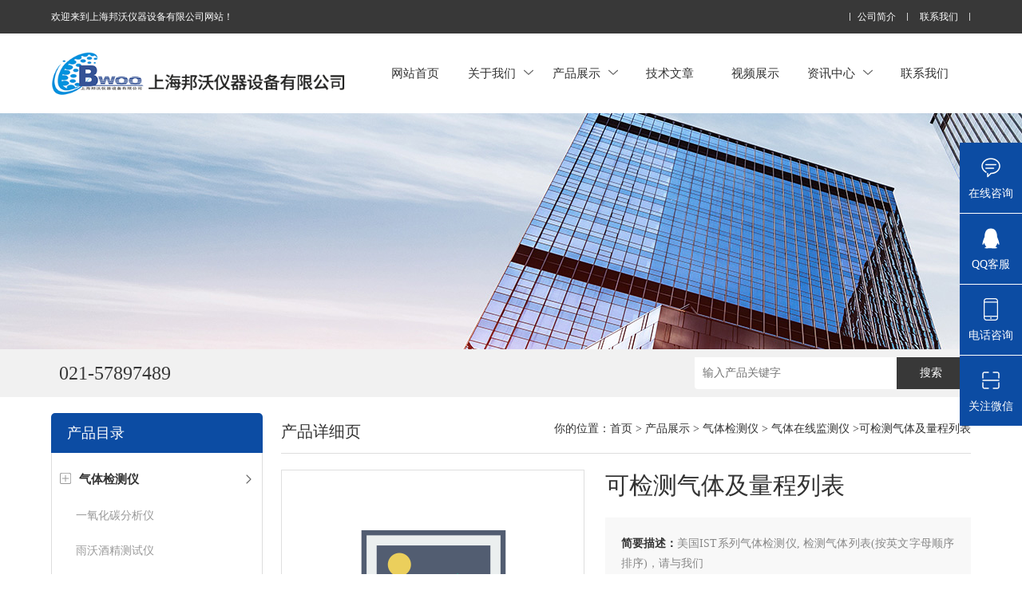

--- FILE ---
content_type: text/html; charset=utf-8
request_url: http://www.bangwo17.com/Products-7558585.html
body_size: 13582
content:
<!DOCTYPE html>
<html mip lang="zh-cn">
<head>
<meta charset="utf-8">
<meta http-equiv="X-UA-Compatible" content="IE=edge,chrome=1" />
<meta name="renderer" content="webkit|ie-comp|ie-stand">
<meta name="viewport" content="width=device-width,minimum-scale=1,initial-scale=1">
<TITLE>可检测气体及量程列表美国IST系列-上海邦沃仪器设备有限公司</TITLE>
<META NAME="Keywords" CONTENT="可检测气体及量程列表">
<META NAME="Description" CONTENT="上海邦沃仪器设备有限公司所提供的美国IST系列可检测气体及量程列表质量可靠、规格齐全,上海邦沃仪器设备有限公司不仅具有专业的技术水平,更有良好的售后服务和优质的解决方案,欢迎您来电咨询此产品具体参数及价格等详细信息！">
<script src="/ajax/common.ashx" type="text/javascript"></script>
<script src="/ajax/NewPersonalStyle.Classes.SendMSG,NewPersonalStyle.ashx" type="text/javascript"></script>
<script src="/js/videoback.js" type="text/javascript"></script>
<link rel="stylesheet" href="/skins/220890/css/swiper.min.css">
<link href="/skins/220890/css/css.css" rel="stylesheet" />
<script type="text/javascript" src="/skins/220890/js/jquery.pack.js"></script>
<script type="text/javascript" src="/skins/220890/js/swiper.min.js"></script>
<script type="text/javascript" src="/skins/220890/js/mip.js"></script>
<script type="text/javascript" src="/skins/220890/js/mip-nav-slidedown.js"></script>
<script type="application/ld+json">
{
"@context": "https://ziyuan.baidu.com/contexts/cambrian.jsonld",
"@id": "http://www.bangwo17.com/Products-7558585.html",
"title": "可检测气体及量程列表美国IST系列",
"pubDate": "2012-03-12T17:05:06",
"upDate": "2025-03-09T16:07:56"
    }</script>
<script type="text/javascript" src="/ajax/common.ashx"></script>
<script src="/ajax/NewPersonalStyle.Classes.SendMSG,NewPersonalStyle.ashx" type="text/javascript"></script>
<script type="text/javascript">
var viewNames = "";
var cookieArr = document.cookie.match(new RegExp("ViewNames" + "=[_0-9]*", "gi"));
if (cookieArr != null && cookieArr.length > 0) {
   var cookieVal = cookieArr[0].split("=");
    if (cookieVal[0] == "ViewNames") {
        viewNames = unescape(cookieVal[1]);
    }
}
if (viewNames == "") {
    var exp = new Date();
    exp.setTime(exp.getTime() + 7 * 24 * 60 * 60 * 1000);
    viewNames = new Date().valueOf() + "_" + Math.round(Math.random() * 1000 + 1000);
    document.cookie = "ViewNames" + "=" + escape(viewNames) + "; expires" + "=" + exp.toGMTString();
}
SendMSG.ToSaveViewLog("7558585", "ProductsInfo",viewNames, function() {});
</script>
<script language="javaScript" src="/js/JSChat.js"></script><script language="javaScript">function ChatBoxClickGXH() { DoChatBoxClickGXH('https://chat.chem17.com',206604) }</script><script>
(function(){
var bp = document.createElement('script');
var curProtocol = window.location.protocol.split(':')[0];
if (curProtocol === 'https') {
bp.src = 'https://zz.bdstatic.com/linksubmit/push.js';
}
else {
bp.src = 'http://push.zhanzhang.baidu.com/push.js';
}
var s = document.getElementsByTagName("script")[0];
s.parentNode.insertBefore(bp, s);
})();
</script>
</head>
<body>
	<header class="lsqflwkm">
	<div class="grqqbzih">
    	<div class="fptbckqv">
        	<a href="/">欢迎来到上海邦沃仪器设备有限公司网站！</a>
        	<div class="afoydkxo">
                <a rel="nofollow" href="/aboutus.html">公司简介</a>
                <a rel="nofollow" href="/contact.html">联系我们</a>
            </div>
        </div>
    </div>
    <div class="pcxmcxjw fptbckqv">
    	<div class="topl">
    		<a class="yhrkacvk gsemhkhy toplogo" href="/"><img src="/skins/220890/images/logo.png" alt="上海邦沃仪器设备有限公司"></a>
            <!--<div class="yhrkacvk iydmllvh"><em><a href="/"><span> </span> </a></em><strong><a href="/"> </a></strong></div>-->
        </div>
    	<div class="mip-nav-wrapper afoydkxo topr">
            <mip-nav-slidedown data-id="bs-navbar" class="mip-element-sidebar container" data-showbrand="1">
                <nav id="bs-navbar" class="navbar-collapse collapse navbar navbar-static-top">
                    <ul class="navbar-nav navbar-right">
                        <li><a href="/">网站首页</a></li>
                        <li>
                        	<a rel="nofollow" href="/aboutus.html">关于我们<i><svg t="1761295547647" class="icon" viewBox="0 0 1024 1024" version="1.1" xmlns="http://www.w3.org/2000/svg" p-id="16016" width="200" height="200"><path d="M95.232 250.368l419.328 387.58399999 419.32800001-387.58399999c25.6-16.384 59.904-16.384 76.79999999 0 16.896 24.576 16.896 57.856 1e-8 74.24l-479.23200001 436.736c-8.192 6.656-12.288 8.704-16.896 8.192-7.68-1.02399999-7.68-1.02399999-16.896-8.192L17.92 324.608c-25.6-24.576-16.896-57.856 1e-8-74.24 25.6-16.384 59.904-16.384 77.31199999 0z" p-id="16017" fill="#666666"></path></svg></i></a>
                            <ul>
                                <li><a rel="nofollow" href="/aboutus.html">公司简介</a></li>
                                <li><a rel="nofollow" href="/brand.html">合作伙伴</a></li>
                            </ul>
                        </li>
                        <li>
                        	<a href="/products.html">产品展示<i><svg t="1761295547647" class="icon" viewBox="0 0 1024 1024" version="1.1" xmlns="http://www.w3.org/2000/svg" p-id="16016" width="200" height="200"><path d="M95.232 250.368l419.328 387.58399999 419.32800001-387.58399999c25.6-16.384 59.904-16.384 76.79999999 0 16.896 24.576 16.896 57.856 1e-8 74.24l-479.23200001 436.736c-8.192 6.656-12.288 8.704-16.896 8.192-7.68-1.02399999-7.68-1.02399999-16.896-8.192L17.92 324.608c-25.6-24.576-16.896-57.856 1e-8-74.24 25.6-16.384 59.904-16.384 77.31199999 0z" p-id="16017" fill="#666666"></path></svg></i></a>
                            <ul>
                                
                                <li><a href="/ParentList-623004.html">气体检测仪</a></li>
                                
                            </ul>
                        </li>
                        <li><a href="/article.html" >技术文章</a></li>
                        <li><a href="/video.html" >视频展示</a></li>
                        <li>
                        	<a href="/news.html">资讯中心<i><svg t="1761295547647" class="icon" viewBox="0 0 1024 1024" version="1.1" xmlns="http://www.w3.org/2000/svg" p-id="16016" width="200" height="200"><path d="M95.232 250.368l419.328 387.58399999 419.32800001-387.58399999c25.6-16.384 59.904-16.384 76.79999999 0 16.896 24.576 16.896 57.856 1e-8 74.24l-479.23200001 436.736c-8.192 6.656-12.288 8.704-16.896 8.192-7.68-1.02399999-7.68-1.02399999-16.896-8.192L17.92 324.608c-25.6-24.576-16.896-57.856 1e-8-74.24 25.6-16.384 59.904-16.384 77.31199999 0z" p-id="16017" fill="#666666"></path></svg></i></a>
                           <!-- <ul>
                                <li><a href="/news.html">公司新闻</a></li>
                                
                            </ul>-->
                        </li>
                        <li ><a rel="nofollow" href="/contact.html" >联系我们</a></li>
                        <li class="navbar-wise-close"><span id="navbar-wise-close-btn"></span></li>
                    </ul>
                </nav>
            </mip-nav-slidedown>
        </div>
        <div class="clear"></div>
    </div>
</header>
<div class="clear"></div>


 <!--banner begin-->
<section class="ny_banner">
    <div class="slideshow" style="background-image: url(/Skins/220890/images/ny_banner.jpg)"></div>
</section>
<!--banner end-->


<section class="ojkvnzsw">
  <div class="fptbckqv">
    <a class="afoydkxo" href="tel://021-57897489"><i  ></i><span class="pyonjvym">拨号</span><span class="kswkrgvl">021-57897489</span></a>
    <div class="xjdxyipo yhrkacvk sousuo">
        <form class="form1" name="form1" method="post" action="/products.html">
             <input name="keyword" class="form_text1" type="text" value="" placeholder="输入产品关键字" maxlength="50" autocomplete="off">
             <input class="form_button1" name="submit" type="submit" value="搜索">
        </form> 
    </div>
  </div>
</section>
<div class="clear"></div>

<script src="https://www.chem17.com/mystat.aspx?u=bangwo"></script>

<article class="izejgtub ppzbyxmk">
	<div class="fptbckqv">
    	<div class="dbfjfboy yhrkacvk">
          <div class="qyqsnicu iydmllvh">
            <mip-showmore maxheight='50' animatetime='.3' id="showmore01">
               <div class="bqeabfgz"><i class="iconfont icon-round_menu_fill uqjaievc"></i>产品目录</div>
              <ul>
               
                <li>
                  <i onclick="showsubmenu('气体检测仪')" class="left"><svg t="1761295775433" class="icon" viewBox="0 0 1024 1024" version="1.1" xmlns="http://www.w3.org/2000/svg" p-id="18091" width="200" height="200"><path d="M960.031235 159.921913v703.656418c0 52.974134-42.979014 95.953148-95.953148 95.953148h-703.656418c-52.974134 0-95.953148-42.979014-95.953148-95.953148v-703.656418c0-52.974134 42.979014-95.953148 95.953148-95.953148h703.656418c52.974134 0 95.953148 42.979014 95.953148 95.953148z m-831.593949-159.921913C57.771791 0 0.499756 57.272035 0.499756 127.937531v767.625183c0 70.665495 57.272035 127.937531 127.93753 127.93753h767.625183c70.665495 0 127.937531-57.272035 127.937531-127.93753v-767.625183c0-70.665495-57.272035-127.937531-127.937531-127.937531h-767.625183z" p-id="18092" fill="#999999"></path><path d="M831.593948 513.149439c-0.499756 17.391508-15.192582 31.084822-32.684041 31.084822H559.726696c-8.795705 0-15.992191 7.196486-15.992191 15.992191v239.183211c0 17.391508-13.693314 32.184285-31.084822 32.684041-18.091166 0.499756-32.883943-13.993167-32.883944-31.984382V560.226452c0-8.795705-7.196486-15.992191-15.992191-15.992191H224.590337c-17.391508 0-32.184285-13.693314-32.684041-31.084822-0.499756-18.091166 13.993167-32.883943 31.984382-32.883944h239.88287c8.795705 0 15.992191-7.196486 15.992191-15.992191V225.090093c0-17.391508 13.693314-32.184285 31.084822-32.684041 18.091166-0.499756 32.883943 13.993167 32.883944 31.984382v239.88287c0 8.795705 7.196486 15.992191 15.992191 15.992191h239.88287c17.991215 0 32.484139 14.792777 31.984382 32.883944z" p-id="18093" fill="#999999"></path></svg></i><i onclick="showsubmenu('气体检测仪')" class="right"><svg t="1761295721162" class="icon" viewBox="0 0 1024 1024" version="1.1" xmlns="http://www.w3.org/2000/svg" p-id="16225" width="200" height="200"><path d="M334.701714 846.701714a43.885714 43.885714 0 0 0 62.025143 62.025143l365.714286-365.714286a43.885714 43.885714 0 0 0 0-62.025142l-365.714286-365.714286a43.885714 43.885714 0 0 0-62.025143 62.025143L669.257143 512l-334.628572 334.701714z" p-id="16226" fill="#666666"></path></svg></i><a  href="/ParentList-623004.html" title="气体检测仪"><strong>气体检测仪</strong></a>
                  <div class="dianjiml">
                  <dl> 
            
    <dt><a href="/SonList-1239101.html" target="_blank" title="一氧化碳分析仪">一氧化碳分析仪</a></dt>
              
    <dt><a href="/SonList-1239085.html" target="_blank" title="雨沃酒精测试仪">雨沃酒精测试仪</a></dt>
              
    <dt><a href="/SonList-1239049.html" target="_blank" title="呼气式酒精测试仪">呼气式酒精测试仪</a></dt>
              
    <dt><a href="/SonList-623120.html" target="_blank" title="气体在线监测仪">气体在线监测仪</a></dt>
              
    <dt><a href="/SonList-623119.html" target="_blank" title="环氧乙烷检测仪">环氧乙烷检测仪</a></dt>
              
    <dt><a href="/SonList-623118.html" target="_blank" title="磷化氢检测仪">磷化氢检测仪</a></dt>
              
    <dt><a href="/SonList-623117.html" target="_blank" title="四气体检测仪">四气体检测仪</a></dt>
              
    <dt><a href="/SonList-623116.html" target="_blank" title="TVOC检测仪">TVOC检测仪</a></dt>
              
    <dt><a href="/SonList-623115.html" target="_blank" title="一氧化碳检测仪">一氧化碳检测仪</a></dt>
              
    <dt><a href="/SonList-623114.html" target="_blank" title="氯气检测仪">氯气检测仪</a></dt>
              
    <dt><a href="/SonList-623113.html" target="_blank" title="二氧化碳检测仪">二氧化碳检测仪</a></dt>
              
    <dt><a href="/SonList-623112.html" target="_blank" title="酒精检测仪">酒精检测仪</a></dt>
              
    <dt><a href="/SonList-623111.html" target="_blank" title="氨气检测仪">氨气检测仪</a></dt>
              
    <dt><a href="/SonList-623110.html" target="_blank" title="硫化氢检测仪">硫化氢检测仪</a></dt>
              
    <dt><a href="/SonList-623109.html" target="_blank" title="氢气检测仪">氢气检测仪</a></dt>
              
    <dt><a href="/SonList-623108.html" target="_blank" title="氧气检测仪">氧气检测仪</a></dt>
              
    <dt><a href="/SonList-623007.html" target="_blank" title="臭氧检测仪">臭氧检测仪</a></dt>
              
    <dt><a href="/SonList-623006.html" target="_blank" title="甲醛检测仪">甲醛检测仪</a></dt>
              	
    </dl>
    </div>
    
                </li>
                
                <a href="/products.html" class="ckqb_btn">查看全部 >></a>
              </ul>
             
            </mip-showmore>
    
            <div on="tap:showmore01.toggle" data-closetext="收起" class="mip-showmore-btn">展开</div>
          </div>
          <div class="clear"></div>
          
          <div class="bzlxynco kxghgpfo iydmllvh" id="tjcp">
            <mip-showmore maxheight='50' animatetime='.3' id="showmore01">
            <div class="bqeabfgz">推荐产品</div>
            <ul>
            
            
              <li>
               <div class="proimg_bk">
<a class="iqpyvwiy" href="/Products-24849435.html">
 <img src="http://img42.chem17.com/gxhpic_c4b1222a8c/418afcb93361055d3abed55e73bcf87bdb22499943e6c4bfc428173a4d135a3cdcd3b0be3946f217_360_360_5.jpg" alt="多功能声级计" /><i class="iblock"></i>
</a>
</div>
<span><a href="/Products-24849435.html" title="多功能声级计">多功能声级计</a></span>

 
              </li>
            
              <li>
               <div class="proimg_bk">
<a class="iqpyvwiy" href="/Products-22946786.html">
 <img src="http://img79.chem17.com/gxhpic_c4b1222a8c/62b67f438055e75442d740d965c0132f6504296ec2ca636d60cf7054718ee6d800c778958d524400_360_360_5.jpg" alt="食用油酸价速测试纸" /><i class="iblock"></i>
</a>
</div>
<span><a href="/Products-22946786.html" title="食用油酸价速测试纸">食用油酸价速测试纸</a></span>

 
              </li>
            
            
            </ul>
            </mip-showmore>
          </div>
          <div class="clear"></div>
          
          <div class="bzlxynco iydmllvh" id="xgart">
            <mip-showmore maxheight='50' animatetime='.3' id="showmore01">
            <div class="bqeabfgz">相关文章</div>
            <ul>
              
              <li><a href="/Article-898049.html">详细介绍酸度计的校正和使用</a></li>
              
              <li><a href="/Article-2788528.html">选到一款合适的声级计真的很难吗？</a></li>
              
              <li><a href="/Article-4010446.html">顶置式搅拌器如此详细的操作，您竟然不知？</a></li>
              
              <li><a href="/Article-3485118.html">总氯浓度测定仪具有如下几大特点</a></li>
              
            </ul>
            </mip-showmore>
          </div>
          <div class="clear"></div>
    
          
        </div>
        
    	<div class="brjkytqj afoydkxo">
        	<div class="psfchjtc iydmllvh">
            	<p class="afoydkxo">你的位置：<a href='/'>首页</a> > <a href='/products.html'>产品展示</a> > <a href="/ParentList-623004.html">气体检测仪</a> > <a href="/SonList-623120.html">气体在线监测仪</a> >可检测气体及量程列表</p>
            	<span>产品详细页</span>
            </div>
            <div class="clear"></div>
            <!--pro_detail_main start-->
    <div class="pro_detail_main"> 
        <div class="prodetail_img">
    
            <div id="preview">
                        
                        <div class="jqzoom" id="spec-n1">
                             
                            <div id="ceshi" style="">
                            <img src="/images/wutu300.gif" jqimg="/images/wutu300.gif" />
                            </div>
                           
                        </div>
                        <div id="spec-n5">
                            <!--<div class="control" id="spec-left">
                                <img src="/Skins/220890/images/left.jpg" />
                            </div>-->
                            <div id="spec-list">
                                <ul class="list-h"  >
                                
                                    <li><p><img  onclick="jQuery('.videoItem').hide();mybaidu.window.SetPause();" src="/images/wutu300.gif" alt="" data-zoom-image="/images/wutu300.gif" onload="DrawImage(this,460,300)"></p></li>
                                
                                </ul>
                            </div>
                            <!--<div class="control" id="spec-right">
                                <img src="/Skins/220890/images/right.jpg" />
                            </div>	-->	
                        </div>
                    </div>
            <script type=text/javascript>
                $(function(){			
                   $("#ceshi").jqueryzoom({
                        xzoom:440,
                        yzoom:440,
                        offset:10,
                        position:"right",
                        preload:1,
                        lens:1
                    });							
                    /*$("#spec-list").jdMarquee({
                        deriction:"left",
                        step:1,
                        speed:4,
                        delay:10,
                        control:true,
                        _front:"#spec-right",
                        _back:"#spec-left"
                    });*/
                    $("#spec-list li").bind("mouseover",function(){
                        var src=$(this).children().children('img').attr("src");
                        $("#ceshi").css("width", "100%");
                        $("#ceshi").css("height", "100%");
                        $("#ceshi").css("position", "");
                        $("#spec-n1 img").eq(0).attr({
                            src:src.replace("\/n5\/","\/n1\/"),
                            jqimg:src.replace("\/n5\/","\/n0\/")
                        });
                        $("#spec-list li p").each(function(){
                            $(this).css({
                                "border":"1px solid #dfdfdf"
                            });
                            })
                        $(this).children('p').css({
                            "border":"1px solid #01479d"
                        });
                    });	
                })
            </script>
            <script type=text/javascript src="/skins/220890/js/lib.js"></script>
            <script type=text/javascript src="/skins/220890/js/zzsc.js"></script>  
        </div>
    
        
        <div class="pro_detail_text">
            <h1>可检测气体及量程列表</h1>
            <div class="jyms"><p><span>简要描述：</span>美国IST系列气体检测仪, 检测气体列表(按英文字母顺序排序)，请与我们</p></div>
            <ul>
    <li><img src="/skins/220890/images/dot.png" /><span>产品型号：</span>美国IST系列</li>
    <li><img src="/skins/220890/images/dot.png" /><span>厂商性质：</span>经销商</li>
    <li><img src="/skins/220890/images/dot.png" /><span>更新时间：</span>2025-03-09</li>
    <li><img src="/skins/220890/images/dot.png" /><span>访&nbsp;&nbsp;问&nbsp;&nbsp;量： </span>3190</li>
                
            </ul>
            <div class="pro_detail_btn">
                <a href="#cpzx" class="prodtl_btn1">产品咨询</a><a href="/contact.html" target="_blank" class="prodtl_btn2">联系我们</a>
            </div>
        </div>
        <div class="clear"></div>
    </div>
    <!--pro_detail_main end-->
            <div class="clear"></div>
            <div class="vqfjnpdn rdsandxl zmtsaxqb" id="c_detail_wrap">
            <p class="cpxqt">产品介绍</p>
             <p><table cellspacing="0" width="100%" border="0">    <tbody>        <tr>            <td>            <div align="center"><strong>美国IST系列气体检测仪, 检测气体列表（按英文字母顺序排序），请与我们</strong></div>            </td>        </tr>        <tr>            <td>            <div align="center">&nbsp;</div>            </td>        </tr>    </tbody></table><table style="width: 605px" cellspacing="0" cellpadding="0" width="605" border="0">    <tbody>        <tr>            <td style="width: 107px; height: 15px">            <p align="left"><strong>检测气体</strong></p>            </td>            <td style="width: 140px; height: 15px">            <p align="left"><strong>英文名称</strong></p>            </td>            <td style="width: 359px; height: 15px">            <p align="left"><strong>FULL-SCALE RANGES（满刻度量程）</strong></p>            </td>        </tr>        <tr>            <td style="width: 107px; height: 15px">            <p align="left">醋 酸，乙 酸</p>            </td>            <td style="width: 140px; height: 15px">            <p align="left">Acetic Acid</p>            </td>            <td style="width: 359px; height: 15px">            <p align="left">100, 200 ppm</p>            </td>        </tr>        <tr>            <td style="width: 107px; height: 15px">            <p align="left">丙 酮</p>            </td>            <td style="width: 140px; height: 15px">            <p align="left">Acetone</p>            </td>            <td style="width: 359px; height: 15px">            <p align="left">100, 200, 500, 1000, 5000 ppm; % LEL</p>            </td>        </tr>        <tr>            <td style="width: 107px; height: 30px">            <p align="left">氰 化 甲 烷，氰 甲 烷，乙 腈</p>            </td>            <td style="width: 140px; height: 30px">            <p align="left">Acetonitrile</p>            </td>            <td style="width: 359px; height: 30px">            <p align="left">100 ppm</p>            </td>        </tr>        <tr>            <td style="width: 107px; height: 15px">            <p align="left">乙 炔，电 石气</p>            </td>            <td style="width: 140px; height: 15px">            <p align="left">Acetylene</p>            </td>            <td style="width: 359px; height: 15px">            <p align="left">50 ppm; % LEL; 3% by Volume</p>            </td>        </tr>        <tr>            <td style="width: 107px; height: 30px">            <p align="left">丙 烯 醛</p>            </td>            <td style="width: 140px; height: 30px">            <p align="left">Acrolein（Acrylaldehyde）</p>            </td>            <td style="width: 359px; height: 30px">            <p align="left">50 ppm</p>            </td>        </tr>        <tr>            <td style="width: 107px; height: 15px">            <p align="left">丙 烯 酸</p>            </td>            <td style="width: 140px; height: 15px">            <p align="left">Acrylic Acid</p>            </td>            <td style="width: 359px; height: 15px">            <p align="left">100 ppm</p>            </td>        </tr>        <tr>            <td style="width: 107px; height: 15px">            <p align="left">丙 烯 腈，氰 乙 烯</p>            </td>            <td style="width: 140px; height: 15px">            <p align="left">Acrylonitrile</p>            </td>            <td style="width: 359px; height: 15px">            <p align="left">50, 60, 80, 100, 200, 500 ppm; % LEL</p>            </td>        </tr>        <tr>            <td style="width: 107px; height: 15px">            <p align="left">烯 丙 醇</p>            </td>            <td style="width: 140px; height: 15px">            <p align="left">AllylAlcohol</p>            </td>            <td style="width: 359px; height: 15px">            <p align="left">% LEL</p>            </td>        </tr>        <tr>            <td style="width: 107px; height: 15px">            <p align="left">烯 丙 基 氯，氯 丙烯</p>            </td>            <td style="width: 140px; height: 15px">            <p align="left">AllylChloride</p>            </td>            <td style="width: 359px; height: 15px">            <p align="left">200 ppm</p>            </td>        </tr>        <tr>            <td style="width: 107px; height: 45px">            <p align="left">氨气</p>            </td>            <td style="width: 140px; height: 45px">            <p align="left">Ammonia</p>            </td>            <td style="width: 359px; height: 45px">            <p align="left">50, 70, 75, 100, 150, 200, 300, 400, 500, 1000, 2000, 2500, 4000, 5000 ppm; 1%, 2%, 10% by Vol., 10%, 25%, 100% LEL</p>            </td>        </tr>        <tr>            <td style="width: 107px; height: 15px">            <p align="left">苯 甲 醚，茴 香 醚</p>            </td>            <td style="width: 140px; height: 15px">            <p align="left">Anisole</p>            </td>            <td style="width: 359px; height: 15px">            <p align="left">100 ppm</p>            </td>        </tr>        <tr>            <td style="width: 107px; height: 15px">            <p align="left">五 氟 化 砷</p>            </td>            <td style="width: 140px; height: 15px">            <p align="left">Arsenic Pentafluoride</p>            </td>            <td style="width: 359px; height: 15px">            <p align="left">5 ppm</p>            </td>        </tr>        <tr>            <td style="width: 107px; height: 30px">            <p align="left">砷 化 三 氢，砷 化 氢，胂</p>            </td>            <td style="width: 140px; height: 30px">            <p align="left">Arsine</p>            </td>            <td style="width: 359px; height: 30px">            <p align="left">1, 10 ppm</p>            </td>        </tr>        <tr>            <td style="width: 107px; height: 15px">            <p align="left">苯</p>            </td>            <td style="width: 140px; height: 15px">            <p align="left">Benzene</p>            </td>            <td style="width: 359px; height: 15px">            <p align="left">50, 75, 100, 1000 ppm; % LEL</p>            </td>        </tr>        <tr>            <td style="width: 107px; height: 15px">            <p align="left">联 苯，联 二苯</p>            </td>            <td style="width: 140px; height: 15px">            <p align="left">Biphenyl</p>            </td>            <td style="width: 359px; height: 15px">            <p align="left">50%, 100% LEL</p>            </td>        </tr>        <tr>            <td style="width: 107px; height: 15px">            <p align="left">三 氯 化 硼</p>            </td>            <td style="width: 140px; height: 15px">            <p align="left">Boron Trichloride</p>            </td>            <td style="width: 359px; height: 15px">            <p align="left">500 ppm</p>            </td>        </tr>        <tr>            <td style="width: 107px; height: 15px">            <p align="left">三 氟 化 硼</p>            </td>            <td style="width: 140px; height: 15px">            <p align="left">Boron Trifluoride</p>            </td>            <td style="width: 359px; height: 15px">            <p align="left">500 ppm</p>            </td>        </tr>        <tr>            <td style="width: 107px; height: 15px">            <p align="left">溴 气</p>            </td>            <td style="width: 140px; height: 15px">            <p align="left">Bromine</p>            </td>            <td style="width: 359px; height: 15px">            <p align="left">20 ppm</p>            </td>        </tr>        <tr>            <td style="width: 107px; height: 15px">            <p align="left">丁 二烯</p>            </td>            <td style="width: 140px; height: 15px">            <p align="left">Butadiene</p>            </td>            <td style="width: 359px; height: 15px">            <p align="left">50, 100, 3000 ppm; % LEL</p>            </td>        </tr>        <tr>            <td style="width: 107px; height: 15px">            <p align="left">丁 烷</p>            </td>            <td style="width: 140px; height: 15px">            <p align="left">Butane</p>            </td>            <td style="width: 359px; height: 15px">            <p align="left">400, 1000 ppm; 100%, 200% LEL</p>            </td>        </tr>        <tr>            <td style="width: 107px; height: 15px">            <p align="left">丁 醇，丁 基 醇</p>            </td>            <td style="width: 140px; height: 15px">            <p align="left">Butanol</p>            </td>            <td style="width: 359px; height: 15px">            <p align="left">1000 ppm, 100% LEL</p>            </td>        </tr>        <tr>            <td style="width: 107px; height: 15px">            <p align="left">丁 烯</p>            </td>            <td style="width: 140px; height: 15px">            <p align="left">Butene</p>            </td>            <td style="width: 359px; height: 15px">            <p align="left">100% LEL</p>            </td>        </tr>        <tr>            <td style="width: 107px; height: 30px">            <p align="left">醋 酸 丁 酯，乙 酸 丁酯</p>            </td>            <td style="width: 140px; height: 30px">            <p align="left">Butyl Acetate</p>            </td>            <td style="width: 359px; height: 30px">            <p align="left">100 ppm; % LEL</p>            </td>        </tr>        <tr>            <td style="width: 107px; height: 15px">            <p align="left">二 硫 化碳</p>            </td>            <td style="width: 140px; height: 15px">            <p align="left">Carbon Disulfide</p>            </td>            <td style="width: 359px; height: 15px">            <p align="left">50, 60, 100 ppm; 5% by Volume</p>            </td>        </tr>        <tr>            <td style="width: 107px; height: 30px">            <p align="left">一 氧 化碳</p>            </td>            <td style="width: 140px; height: 30px">            <p align="left">Carbon Monoxide</p>            </td>            <td style="width: 359px; height: 30px">            <p align="left">50, 100, 150, 200, 250, 300, 500, 1000, 3000, 5000 ppm; 3%, 5% by Volume, % LEL</p>            </td>        </tr>        <tr>            <td style="width: 107px; height: 15px">            <p align="left">四 氯 化碳</p>            </td>            <td style="width: 140px; height: 15px">            <p align="left">Carbon Tetrachloride</p>            </td>            <td style="width: 359px; height: 15px">            <p align="left">50, 100, 10000 ppm</p>            </td>        </tr>        <tr>            <td style="width: 107px; height: 15px">            <p align="left">乙 酸 溶 纤 剂</p>            </td>            <td style="width: 140px; height: 15px">            <p align="left">CellosolveAcetate</p>            </td>            <td style="width: 359px; height: 15px">            <p align="left">100 ppm</p>            </td>        </tr>        <tr>            <td style="width: 107px; height: 15px">            <p align="left">氯 气</p>            </td>            <td style="width: 140px; height: 15px">            <p align="left">Chlorine</p>            </td>            <td style="width: 359px; height: 15px">            <p align="left">10, 20, 50, 100, 200 ppm</p>            </td>        </tr>        <tr>            <td style="width: 107px; height: 15px">            <p align="left">二 氧 化 氯</p>            </td>            <td style="width: 140px; height: 15px">            <p align="left">Chlorine Dioxide</p>            </td>            <td style="width: 359px; height: 15px">            <p align="left">10, 20 ppm</p>            </td>        </tr>        <tr>            <td style="width: 107px; height: 15px">            <p align="left">氯 丁 二 烯</p>            </td>            <td style="width: 140px; height: 15px">            <p align="left">Chlorobutadiene</p>            </td>            <td style="width: 359px; height: 15px">            <p align="left">100% LEL</p>            </td>        </tr>        <tr>            <td style="width: 107px; height: 15px">            <p align="left">氯 乙 醇，乙 氯 醇</p>            </td>            <td style="width: 140px; height: 15px">            <p align="left">Chloroethanol</p>            </td>            <td style="width: 359px; height: 15px">            <p align="left">200 ppm</p>            </td>        </tr>        <tr>            <td style="width: 107px; height: 15px">            <p align="left">氯 仿，三 氯&nbsp; 甲 烷</p>            </td>            <td style="width: 140px; height: 15px">            <p align="left">Chloroform</p>            </td>            <td style="width: 359px; height: 15px">            <p align="left">50, 100, 200 ppm</p>            </td>        </tr>        <tr>            <td style="width: 107px; height: 30px">            <p align="left">三 氟 氯 乙 烯</p>            </td>            <td style="width: 140px; height: 30px">            <p align="left">Chlorotrifluoroethylene</p>            </td>            <td style="width: 359px; height: 30px">            <p align="left">100% LEL</p>            </td>        </tr>        <tr>            <td style="width: 107px; height: 30px">            <p align="left">异 丙 基 苯，异 丙&nbsp; 苯，枯 烯</p>            </td>            <td style="width: 140px; height: 30px">            <p align="left">Cumene</p>            </td>            <td style="width: 359px; height: 30px">            <p align="left">100% LEL</p>            </td>        </tr>        <tr>            <td style="width: 107px; height: 15px">            <p align="left">氯 化 氰</p>            </td>            <td style="width: 140px; height: 15px">            <p align="left">CyanogenChloride</p>            </td>            <td style="width: 359px; height: 15px">            <p align="left">20 ppm</p>            </td>        </tr>        <tr>            <td style="width: 107px; height: 15px">            <p align="left">环 己 烷</p>            </td>            <td style="width: 140px; height: 15px">            <p align="left">Cyclohexane</p>            </td>            <td style="width: 359px; height: 15px">            <p align="left">100 ppm, 100% LEL</p>            </td>        </tr>        <tr>            <td style="width: 107px; height: 15px">            <p align="left">环 戊 烷</p>            </td>            <td style="width: 140px; height: 15px">            <p align="left">Cyclopentane</p>            </td>            <td style="width: 359px; height: 15px">            <p align="left">50 ppm</p>            </td>        </tr>        <tr>            <td style="width: 107px; height: 15px">            <p align="left">氘 气，重 氢</p>            </td>            <td style="width: 140px; height: 15px">            <p align="left">Deuterium</p>            </td>            <td style="width: 359px; height: 15px">            <p align="left">50%, 100% LEL</p>            </td>        </tr>        <tr>            <td style="width: 107px; height: 15px">            <p align="left">乙 硼 烷</p>            </td>            <td style="width: 140px; height: 15px">            <p align="left">Diborane</p>            </td>            <td style="width: 359px; height: 15px">            <p align="left">10, 50 ppm</p>            </td>        </tr>        <tr>            <td style="width: 107px; height: 15px">            <p align="left">二 溴 乙烷</p>            </td>            <td style="width: 140px; height: 15px">            <p align="left">Dibromoethane</p>            </td>            <td style="width: 359px; height: 15px">            <p align="left">50 ppm</p>            </td>        </tr>        <tr>            <td style="width: 107px; height: 15px">            <p align="left">二 丁 胺</p>            </td>            <td style="width: 140px; height: 15px">            <p align="left">Dibutylamine</p>            </td>            <td style="width: 359px; height: 15px">            <p align="left">100% LEL</p>            </td>        </tr>        <tr>            <td style="width: 107px; height: 15px">            <p align="left">二 氯 丁烯</p>            </td>            <td style="width: 140px; height: 15px">            <p align="left">Dichlorobutene</p>            </td>            <td style="width: 359px; height: 15px">            <p align="left">1% by Volume</p>            </td>        </tr>        <tr>            <td style="width: 107px; height: 15px">            <p align="left">二 氯 乙烷</p>            </td>            <td style="width: 140px; height: 15px">            <p align="left">Dichloroethane（EDC）</p>            </td>            <td style="width: 359px; height: 15px">            <p align="left">50, 100 ppm, % LEL</p>            </td>        </tr>        <tr>            <td style="width: 107px; height: 15px">            <p align="left">二 氯 氟 乙烷</p>            </td>            <td style="width: 140px; height: 15px">            <p align="left">Dichlorofluoroethane</p>            </td>            <td style="width: 359px; height: 15px">            <p align="left">100, 1000 ppm</p>            </td>        </tr>        <tr>            <td style="width: 107px; height: 15px">            <p align="left">二 氯 戊 烷</p>            </td>            <td style="width: 140px; height: 15px">            <p align="left">Dichloropentadiene</p>            </td>            <td style="width: 359px; height: 15px">            <p align="left">50 ppm</p>            </td>        </tr>        <tr>            <td style="width: 107px; height: 15px">            <p align="left">二氯 甲 硅 烷</p>            </td>            <td style="width: 140px; height: 15px">            <p align="left">Dichlorosilane</p>            </td>            <td style="width: 359px; height: 15px">            <p align="left">50, 100 ppm</p>            </td>        </tr>        <tr>            <td style="width: 107px; height: 15px">            <p align="left">柴 油</p>            </td>            <td style="width: 140px; height: 15px">            <p align="left">Diesel Fuel</p>            </td>            <td style="width: 359px; height: 15px">            <p align="left">50 ppm; 100% LEL</p>            </td>        </tr>        <tr>            <td style="width: 107px; height: 15px">            <p align="left">二乙 基 苯</p>            </td>            <td style="width: 140px; height: 15px">            <p align="left">Diethyl Benzene</p>            </td>            <td style="width: 359px; height: 15px">            <p align="left">100% LEL</p>            </td>        </tr>        <tr>            <td style="width: 107px; height: 15px">            <p align="left">二乙 基 硫，乙 硫 醚</p>            </td>            <td style="width: 140px; height: 15px">            <p align="left">Diethyl Sulfide</p>            </td>            <td style="width: 359px; height: 15px">            <p align="left">10 ppm</p>            </td>        </tr>        <tr>            <td style="width: 107px; height: 15px">            <p align="left">二 氟 氯 乙烷</p>            </td>            <td style="width: 140px; height: 15px">            <p align="left">Difluorochloroethane</p>            </td>            <td style="width: 359px; height: 15px">            <p align="left">100% LEL</p>            </td>        </tr>        <tr>            <td style="width: 107px; height: 15px">            <p align="left">二 氟 乙烷</p>            </td>            <td style="width: 140px; height: 15px">            <p align="left">Difluoroethane（152A）</p>            </td>            <td style="width: 359px; height: 15px">            <p align="left">100% LEL</p>            </td>        </tr>        <tr>            <td style="width: 107px; height: 15px">            <p align="left">二 甲 醚</p>            </td>            <td style="width: 140px; height: 15px">            <p align="left">DimethylEther</p>            </td>            <td style="width: 359px; height: 15px">            <p align="left">100% LEL</p>            </td>        </tr>        <tr>            <td style="width: 107px; height: 15px">            <p align="left">二甲 胺</p>            </td>            <td style="width: 140px; height: 15px">            <p align="left">Dimethylamine（DMA）</p>            </td>            <td style="width: 359px; height: 15px">            <p align="left">30, 50 ppm</p>            </td>        </tr>        <tr>            <td style="width: 107px; height: 30px">            <p align="left">表 氯 醇，环 氧 氯 丙 烷</p>            </td>            <td style="width: 140px; height: 30px">            <p align="left">Epichlorohydrin</p>            </td>            <td style="width: 359px; height: 30px">            <p align="left">50, 100, 500, 1000 ppm</p>            </td>        </tr>        <tr>            <td style="width: 107px; height: 15px">            <p align="left">乙 烷</p>            </td>            <td style="width: 140px; height: 15px">            <p align="left">Ethane</p>            </td>            <td style="width: 359px; height: 15px">            <p align="left">1000 ppm</p>            </td>        </tr>        <tr>            <td style="width: 107px; height: 15px">            <p align="left">乙 醇，酒精</p>            </td>            <td style="width: 140px; height: 15px">            <p align="left">Ethanol</p>            </td>            <td style="width: 359px; height: 15px">            <p align="left">200, 1000, 2000 ppm; % LEL</p>            </td>        </tr>        <tr>            <td style="width: 107px; height: 15px">            <p align="left">乙 酸 乙酯</p>            </td>            <td style="width: 140px; height: 15px">            <p align="left">Ethyl Acetate</p>            </td>            <td style="width: 359px; height: 15px">            <p align="left">200, 1000 ppm; % LEL</p>            </td>        </tr>        <tr>            <td style="width: 107px; height: 15px">            <p align="left">乙 苯，苯 乙烷</p>            </td>            <td style="width: 140px; height: 15px">            <p align="left">Ethyl Benzene</p>            </td>            <td style="width: 359px; height: 15px">            <p align="left">200 ppm; % LEL</p>            </td>        </tr>        <tr>            <td style="width: 107px; height: 15px">            <p align="left">乙 基 氯，氯 乙烷</p>            </td>            <td style="width: 140px; height: 15px">            <p align="left">Ethyl Chloride</p>            </td>            <td style="width: 359px; height: 15px">            <p align="left">100 ppm; % LEL</p>            </td>        </tr>        <tr>            <td style="width: 107px; height: 15px">            <p align="left">氯 甲 酸 乙酯</p>            </td>            <td style="width: 140px; height: 15px">            <p align="left">Ethyl Chlorocarbonate</p>            </td>            <td style="width: 359px; height: 15px">            <p align="left">1% by Volume</p>            </td>        </tr>        <tr>            <td style="width: 107px; height: 15px">            <p align="left">乙 醚</p>            </td>            <td style="width: 140px; height: 15px">            <p align="left">Ethyl Ether</p>            </td>            <td style="width: 359px; height: 15px">            <p align="left">100, 800, 1000 ppm; % LEL</p>            </td>        </tr>        <tr>            <td style="width: 107px; height: 15px">            <p align="left">乙 烯</p>            </td>            <td style="width: 140px; height: 15px">            <p align="left">Ethylene</p>            </td>            <td style="width: 359px; height: 15px">            <p align="left">100, 1000, 1200 ppm; % LEL</p>            </td>        </tr>        <tr>            <td style="width: 107px; height: 30px">            <p align="left">环 氧 乙烷，氧 化乙烯，乙 撑氧</p>            </td>            <td style="width: 140px; height: 30px">            <p align="left">Ethylene Oxide （ETO）</p>            </td>            <td style="width: 359px; height: 30px">            <p align="left">5, 10, 20, 30, 50, 75, 100, 150, 200, 300, 1000, 1500, 2000, 3000 ppm; % LEL</p>            </td>        </tr>        <tr>            <td style="width: 107px; height: 15px">            <p align="left">氟 气</p>            </td>            <td style="width: 140px; height: 15px">            <p align="left">Fluorine</p>            </td>            <td style="width: 359px; height: 15px">            <p align="left">20, 100 ppm</p>            </td>        </tr>        <tr>            <td style="width: 107px; height: 15px">            <p align="left">甲 醛</p>            </td>            <td style="width: 140px; height: 15px">            <p align="left">Formaldehyde</p>            </td>            <td style="width: 359px; height: 15px">            <p align="left">15, 50, 100, 500, 1000 ppm</p>            </td>        </tr>        <tr>            <td style="width: 107px; height: 15px">            <p align="left">氟 利昂-11</p>            </td>            <td style="width: 140px; height: 15px">            <p align="left">Freon-11</p>            </td>            <td style="width: 359px; height: 15px">            <p align="left">1000, 2000, 5000 ppm</p>            </td>        </tr>        <tr>            <td style="width: 107px; height: 15px">            <p align="left">氟 利昂-12</p>            </td>            <td style="width: 140px; height: 15px">            <p align="left">Freon-12</p>            </td>            <td style="width: 359px; height: 15px">            <p align="left">1000, 2000, 3000 ppm</p>            </td>        </tr>        <tr>            <td style="width: 107px; height: 15px">            <p align="left">氟 利昂-22</p>            </td>            <td style="width: 140px; height: 15px">            <p align="left">Freon-22</p>            </td>            <td style="width: 359px; height: 15px">            <p align="left">100, 200, 500, 1000, 2000 ppm</p>            </td>        </tr>        <tr>            <td style="width: 107px; height: 15px">            <p align="left">氟 利昂-113</p>            </td>            <td style="width: 140px; height: 15px">            <p align="left">Freon-113</p>            </td>            <td style="width: 359px; height: 15px">            <p align="left">100, 200, 500, 1000, 2000 ppm; 1% by Vol.</p>            </td>        </tr>        <tr>            <td style="width: 107px; height: 15px">            <p align="left">氟 利昂-114</p>            </td>            <td style="width: 140px; height: 15px">            <p align="left">Freon-114</p>            </td>            <td style="width: 359px; height: 15px">            <p align="left">1000, 2000, 20000 ppm</p>            </td>        </tr>        <tr>            <td style="width: 107px; height: 15px">            <p align="left">氟 利昂-123</p>            </td>            <td style="width: 140px; height: 15px">            <p align="left">Freon-123</p>            </td>            <td style="width: 359px; height: 15px">            <p align="left">1000 ppm</p>            </td>        </tr>        <tr>            <td style="width: 107px; height: 15px">            <p align="left">煤 油</p>            </td>            <td style="width: 140px; height: 15px">            <p align="left">Fuel Oil or Kerosene</p>            </td>            <td style="width: 359px; height: 15px">            <p align="left">100% LEL</p>            </td>        </tr>        <tr>            <td style="width: 107px; height: 15px">            <p align="left">汽 油</p>            </td>            <td style="width: 140px; height: 15px">            <p align="left">Gasoline</p>            </td>            <td style="width: 359px; height: 15px">            <p align="left">100, 1000, 2000, 20000 ppm; % LEL</p>            </td>        </tr>        <tr>            <td style="width: 107px; height: 15px">            <p align="left">锗 烷</p>            </td>            <td style="width: 140px; height: 15px">            <p align="left">Germane</p>            </td>            <td style="width: 359px; height: 15px">            <p align="left">10, 50 ppm</p>            </td>        </tr>        <tr>            <td style="width: 107px; height: 15px">            <p align="left">庚 烷</p>            </td>            <td style="width: 140px; height: 15px">            <p align="left">Heptane</p>            </td>            <td style="width: 359px; height: 15px">            <p align="left">1000 ppm, % LEL</p>            </td>        </tr>        <tr>            <td style="width: 107px; height: 15px">            <p align="left">正 己烷，己烷</p>            </td>            <td style="width: 140px; height: 15px">            <p align="left">Hexane</p>            </td>            <td style="width: 359px; height: 15px">            <p align="left">50, 100, 200, 2000, 2500, 3000 ppm, % LEL</p>            </td>        </tr>        <tr>            <td style="width: 107px; height: 15px">            <p align="left">己 烯</p>            </td>            <td style="width: 140px; height: 15px">            <p align="left">Hexene</p>            </td>            <td style="width: 359px; height: 15px">            <p align="left">% LEL</p>            </td>        </tr>        <tr>            <td style="width: 107px; height: 15px">            <p align="left">联 胺，肼</p>            </td>            <td style="width: 140px; height: 15px">            <p align="left">Hydrazine</p>            </td>            <td style="width: 359px; height: 15px">            <p align="left">5, 10, 20, 100, 1000 ppm, 1% by Volume</p>            </td>        </tr>        <tr>            <td style="width: 107px; height: 30px">            <p align="left">氢 气</p>            </td>            <td style="width: 140px; height: 30px">            <p align="left">Hydrogen</p>            </td>            <td style="width: 359px; height: 30px">            <p align="left">50, 100, 200, 500, 1000, 2000, 5000 ppm; 3%, 5% by Vol., 2% to 100% LEL</p>            </td>        </tr>        <tr>            <td style="width: 107px; height: 15px">            <p align="left">溴 化氢</p>            </td>            <td style="width: 140px; height: 15px">            <p align="left">Hydrogen Bromide</p>            </td>            <td style="width: 359px; height: 15px">            <p align="left">50 ppm</p>            </td>        </tr>        <tr>            <td style="width: 107px; height: 15px">            <p align="left">氯 化氢</p>            </td>            <td style="width: 140px; height: 15px">            <p align="left">Hydrogen Chloride</p>            </td>            <td style="width: 359px; height: 15px">            <p align="left">50, 100, 200, 400, 500, 1000 ppm</p>            </td>        </tr>        <tr>            <td style="width: 107px; height: 15px">            <p align="left">氰 化氢，氢 氰酸</p>            </td>            <td style="width: 140px; height: 15px">            <p align="left">Hydrogen Cyanide</p>            </td>            <td style="width: 359px; height: 15px">            <p align="left">20, 30, 50, 100, 200, 1000, 10000 ppm</p>            </td>        </tr>        <tr>            <td style="width: 107px; height: 15px">            <p align="left">氟 化氢</p>            </td>            <td style="width: 140px; height: 15px">            <p align="left">Hydrogen Fluoride</p>            </td>            <td style="width: 359px; height: 15px">            <p align="left">20, 50, 100, 200 ppm</p>            </td>        </tr>        <tr>            <td style="width: 107px; height: 15px">            <p align="left">硫 化氢</p>            </td>            <td style="width: 140px; height: 15px">            <p align="left">Hydrogen Sulfide</p>            </td>            <td style="width: 359px; height: 15px">            <p align="left">5, 10, 20, 30, 50, 100, 300, 1000 ppm; % LEL</p>            </td>        </tr>        <tr>            <td style="width: 107px; height: 15px">            <p align="left">异 丁烷</p>            </td>            <td style="width: 140px; height: 15px">            <p align="left">Isobutane</p>            </td>            <td style="width: 359px; height: 15px">            <p align="left">1000, 3000 ppm, % LEL</p>            </td>        </tr>        <tr>            <td style="width: 107px; height: 15px">            <p align="left">异 丁 烯</p>            </td>            <td style="width: 140px; height: 15px">            <p align="left">Isobutylene</p>            </td>            <td style="width: 359px; height: 15px">            <p align="left">% LEL</p>            </td>        </tr>        <tr>            <td style="width: 107px; height: 15px">            <p align="left">异 戊 烷</p>            </td>            <td style="width: 140px; height: 15px">            <p align="left">Isopentane</p>            </td>            <td style="width: 359px; height: 15px">            <p align="left">1000 ppm</p>            </td>        </tr>        <tr>            <td style="width: 107px; height: 15px">            <p align="left">异 戊二烯</p>            </td>            <td style="width: 140px; height: 15px">            <p align="left">Isoprene</p>            </td>            <td style="width: 359px; height: 15px">            <p align="left">% LEL</p>            </td>        </tr>        <tr>            <td style="width: 107px; height: 15px">            <p align="left">异 丙醇</p>            </td>            <td style="width: 140px; height: 15px">            <p align="left">Isopropanol</p>            </td>            <td style="width: 359px; height: 15px">            <p align="left">200, 400, 500, 1000 ppm; % LEL</p>            </td>        </tr>        <tr>            <td style="width: 107px; height: 15px">            <p align="left">&nbsp;</p>            </td>            <td style="width: 140px; height: 15px">            <p align="left">JP4</p>            </td>            <td style="width: 359px; height: 15px">            <p align="left">1000 ppm; % LEL</p>            </td>        </tr>        <tr>            <td style="width: 107px; height: 15px">            <p align="left">&nbsp;</p>            </td>            <td style="width: 140px; height: 15px">            <p align="left">JP5</p>            </td>            <td style="width: 359px; height: 15px">            <p align="left">1000, 5000 ppm, % LEL</p>            </td>        </tr>        <tr>            <td style="width: 107px; height: 30px">            <p align="left">甲 烷，沼 气</p>            </td>            <td style="width: 140px; height: 30px">            <p align="left">Methane</p>            </td>            <td style="width: 359px; height: 30px">            <p align="left">100, 200, 1000, 1500, 2000, 5000 ppm; 1%, 2% by Volume, 100%, 200% LEL</p>            </td>        </tr>        <tr>            <td style="width: 107px; height: 30px">            <p align="left">甲 醇</p>            </td>            <td style="width: 140px; height: 30px">            <p align="left">Methanol</p>            </td>            <td style="width: 359px; height: 30px">            <p align="left">200, 300, 400, 500, 1000, 2000, 5000 ppm; 15%, 30%, 100% LEL</p>            </td>        </tr>        <tr>            <td style="width: 107px; height: 15px">            <p align="left">乙 酸 甲 酯</p>            </td>            <td style="width: 140px; height: 15px">            <p align="left">Methyl Acetate</p>            </td>            <td style="width: 359px; height: 15px">            <p align="left">30 ppm</p>            </td>        </tr>        <tr>            <td style="width: 107px; height: 15px">            <p align="left">丙 烯 酸 甲酯</p>            </td>            <td style="width: 140px; height: 15px">            <p align="left">Methyl Acrylate</p>            </td>            <td style="width: 359px; height: 15px">            <p align="left">60 ppm</p>            </td>        </tr>        <tr>            <td style="width: 107px; height: 15px">            <p align="left">溴 甲 烷，甲 基 溴</p>            </td>            <td style="width: 140px; height: 15px">            <p align="left">Methyl Bromide</p>            </td>            <td style="width: 359px; height: 15px">            <p align="left">20, 50, 60, 100, 500, 1000, 10000 ppm</p>            </td>        </tr>        <tr>            <td style="width: 107px; height: 15px">            <p align="left">甲 基 丁醇</p>            </td>            <td style="width: 140px; height: 15px">            <p align="left">Methyl Butanol</p>            </td>            <td style="width: 359px; height: 15px">            <p align="left">% LEL</p>            </td>        </tr>        <tr>            <td style="width: 107px; height: 15px">            <p align="left">甲 基溶 纤 剂</p>            </td>            <td style="width: 140px; height: 15px">            <p align="left">Methyl Cellosolve</p>            </td>            <td style="width: 359px; height: 15px">            <p align="left">% LEL</p>            </td>        </tr>        <tr>            <td style="width: 107px; height: 15px">            <p align="left">氯 甲 烷，甲 基 氯</p>            </td>            <td style="width: 140px; height: 15px">            <p align="left">Methyl Chloride</p>            </td>            <td style="width: 359px; height: 15px">            <p align="left">100, 200, 300, 2000, 10000 ppm; % LEL</p>            </td>        </tr>        <tr>            <td style="width: 107px; height: 15px">            <p align="left">甲 乙 基 酮，丁 酮</p>            </td>            <td style="width: 140px; height: 15px">            <p align="left">Methyl Ethyl Ketone</p>            </td>            <td style="width: 359px; height: 15px">            <p align="left">100, 500, 1000, 4000 ppm; 100% LEL</p>            </td>        </tr>        <tr>            <td style="width: 107px; height: 15px">            <p align="left">甲 腙</p>            </td>            <td style="width: 140px; height: 15px">            <p align="left">Methyl Hydrazine</p>            </td>            <td style="width: 359px; height: 15px">            <p align="left">5 ppm</p>            </td>        </tr>        <tr>            <td style="width: 107px; height: 15px">            <p align="left">甲 基 异 丁酮</p>            </td>            <td style="width: 140px; height: 15px">            <p align="left">Methyl Isobutyl Ketone</p>            </td>            <td style="width: 359px; height: 15px">            <p align="left">200, 500, 2000 ppm; 50%, 100% LEL</p>            </td>        </tr>        <tr>            <td style="width: 107px; height: 15px">            <p align="left">甲 硫 醇</p>            </td>            <td style="width: 140px; height: 15px">            <p align="left">Methyl Mercaptan</p>            </td>            <td style="width: 359px; height: 15px">            <p align="left">30 ppm</p>            </td>        </tr>        <tr>            <td style="width: 107px; height: 30px">            <p align="left">甲 基 丙 烯 酸甲酯，异 丁 烯 酸 甲酯</p>            </td>            <td style="width: 140px; height: 30px">            <p align="left">Methyl Methacrylate</p>            </td>            <td style="width: 359px; height: 30px">            <p align="left">100 ppm; % LEL</p>            </td>        </tr>        <tr>            <td style="width: 107px; height: 30px">            <p align="left">&nbsp;</p>            </td>            <td style="width: 140px; height: 30px">            <p align="left">Methyl-TertButyl Ether</p>            </td>            <td style="width: 359px; height: 30px">            <p align="left">100% LEL</p>            </td>        </tr>        <tr>            <td style="width: 107px; height: 30px">            <p align="left">二 氯 甲烷</p>            </td>            <td style="width: 140px; height: 30px">            <p align="left">MethyleneChloride</p>            </td>            <td style="width: 359px; height: 30px">            <p align="left">20, 100, 200, 300, 400, 500, 600, 1000, 2000, 3000, 5000 ppm; % LEL</p>            </td>        </tr>        <tr>            <td style="width: 107px; height: 15px">            <p align="left">矿 物 油精</p>            </td>            <td style="width: 140px; height: 15px">            <p align="left">Mineral Spirits</p>            </td>            <td style="width: 359px; height: 15px">            <p align="left">200, 3000 ppm; % LEL</p>            </td>        </tr>        <tr>            <td style="width: 107px; height: 15px">            <p align="left">氯 苯，一氯 代 苯</p>            </td>            <td style="width: 140px; height: 15px">            <p align="left">Monochlorobenzene</p>            </td>            <td style="width: 359px; height: 15px">            <p align="left">100% LEL</p>            </td>        </tr>        <tr>            <td style="width: 107px; height: 15px">            <p align="left">单 乙 烷 胺</p>            </td>            <td style="width: 140px; height: 15px">            <p align="left">Monoethylamine</p>            </td>            <td style="width: 359px; height: 15px">            <p align="left">30, 100, 1000 ppm</p>            </td>        </tr>        <tr>            <td style="width: 107px; height: 15px">            <p align="left">吗 啉</p>            </td>            <td style="width: 140px; height: 15px">            <p align="left">Morpholine</p>            </td>            <td style="width: 359px; height: 15px">            <p align="left">500 ppm</p>            </td>        </tr>        <tr>            <td style="width: 107px; height: 15px">            <p align="left">石脑 油，粗 挥 发油</p>            </td>            <td style="width: 140px; height: 15px">            <p align="left">Naphtha</p>            </td>            <td style="width: 359px; height: 15px">            <p align="left">1000 ppm, 100% LEL</p>            </td>        </tr>        <tr>            <td style="width: 107px; height: 15px">            <p align="left">天然气</p>            </td>            <td style="width: 140px; height: 15px">            <p align="left">Natural Gas</p>            </td>            <td style="width: 359px; height: 15px">            <p align="left">1000, 2000 ppm; 2%, 4% by Volume, % LEL</p>            </td>        </tr>        <tr>            <td style="width: 107px; height: 15px">            <p align="left">一氧化氮</p>            </td>            <td style="width: 140px; height: 15px">            <p align="left">Nitric Oxide</p>            </td>            <td style="width: 359px; height: 15px">            <p align="left">20, 50 ppm</p>            </td>        </tr>        <tr>            <td style="width: 107px; height: 15px">            <p align="left">二氧化氮</p>            </td>            <td style="width: 140px; height: 15px">            <p align="left">Nitrogen Dioxide</p>            </td>            <td style="width: 359px; height: 15px">            <p align="left">20, 50, 100 ppm</p>            </td>        </tr>        <tr>            <td style="width: 107px; height: 15px">            <p align="left">三 氟化氮</p>            </td>            <td style="width: 140px; height: 15px">            <p align="left">Nitrogen Trifluoride</p>            </td>            <td style="width: 359px; height: 15px">            <p align="left">50, 500, 1000 ppm</p>            </td>        </tr>        <tr>            <td style="width: 107px; height: 15px">            <p align="left">壬 烷</p>            </td>            <td style="width: 140px; height: 15px">            <p align="left">Nonane</p>            </td>            <td style="width: 359px; height: 15px">            <p align="left">2000 ppm</p>            </td>        </tr>        <tr>            <td style="width: 107px; height: 15px">            <p align="left">戊 ，正戊烷</p>            </td>            <td style="width: 140px; height: 15px">            <p align="left">Pentane</p>            </td>            <td style="width: 359px; height: 15px">            <p align="left">200, 1000 ppm, % LEL</p>            </td>        </tr>        <tr>            <td style="width: 107px; height: 15px">            <p align="left">全 氯 乙烯</p>            </td>            <td style="width: 140px; height: 15px">            <p align="left">Perchloroethylene</p>            </td>            <td style="width: 359px; height: 15px">            <p align="left">200, 1000, 2000, 20000 ppm</p>            </td>        </tr>        <tr>            <td style="width: 107px; height: 15px">            <p align="left">苯 酚，石炭 酸</p>            </td>            <td style="width: 140px; height: 15px">            <p align="left">Phenol</p>            </td>            <td style="width: 359px; height: 15px">            <p align="left">100 ppm</p>            </td>        </tr>        <tr>            <td style="width: 107px; height: 15px">            <p align="left">光气，碳 酰 氯</p>            </td>            <td style="width: 140px; height: 15px">            <p align="left">Phosgene</p>            </td>            <td style="width: 359px; height: 15px">            <p align="left">50 ppm</p>            </td>        </tr>        <tr>            <td style="width: 107px; height: 15px">            <p align="left">磷 化氢，三氢 化磷</p>            </td>            <td style="width: 140px; height: 15px">            <p align="left">Phosphine</p>            </td>            <td style="width: 359px; height: 15px">            <p align="left">3, 5, 10, 20, 30, 50 ppm</p>            </td>        </tr>        <tr>            <td style="width: 107px; height: 30px">            <p align="left">磷 酰氯，三氯 氧化磷</p>            </td>            <td style="width: 140px; height: 30px">            <p align="left">Phosphorus Oxychloride</p>            </td>            <td style="width: 359px; height: 30px">            <p align="left">200 ppm</p>            </td>        </tr>        <tr>            <td style="width: 107px; height: 15px">            <p align="left">甲基 吡啶，皮考 啉</p>            </td>            <td style="width: 140px; height: 15px">            <p align="left">Picoline</p>            </td>            <td style="width: 359px; height: 15px">            <p align="left">% LEL</p>            </td>        </tr>        <tr>            <td style="width: 107px; height: 15px">            <p align="left">丙 烷</p>            </td>            <td style="width: 140px; height: 15px">            <p align="left">Propane</p>            </td>            <td style="width: 359px; height: 15px">            <p align="left">100, 1000 ppm; 100% LEL</p>            </td>        </tr>        <tr>            <td style="width: 107px; height: 15px">            <p align="left">丙 烯</p>            </td>            <td style="width: 140px; height: 15px">            <p align="left">Propylene</p>            </td>            <td style="width: 359px; height: 15px">            <p align="left">100, 200, 1000, 5000 ppm; %LEL</p>            </td>        </tr>        <tr>            <td style="width: 107px; height: 30px">            <p align="left">环 氧丙 烷，氧 化丙烯</p>            </td>            <td style="width: 140px; height: 30px">            <p align="left">Propylene Oxide</p>            </td>            <td style="width: 359px; height: 30px">            <p align="left">100 ppm,; % LEL</p>            </td>        </tr>        <tr>            <td style="width: 107px; height: 15px">            <p align="left">硅 烷</p>            </td>            <td style="width: 140px; height: 15px">            <p align="left">Silane</p>            </td>            <td style="width: 359px; height: 15px">            <p align="left">10, 20, 50 ppm</p>            </td>        </tr>        <tr>            <td style="width: 107px; height: 15px">            <p align="left">四氯 化硅</p>            </td>            <td style="width: 140px; height: 15px">            <p align="left">Silicon Tetrachloride</p>            </td>            <td style="width: 359px; height: 15px">            <p align="left">1000 ppm</p>            </td>        </tr>        <tr>            <td style="width: 107px; height: 15px">            <p align="left">四 氟化硅</p>            </td>            <td style="width: 140px; height: 15px">            <p align="left">Silicon Tetrafluoride</p>            </td>            <td style="width: 359px; height: 15px">            <p align="left">1000 ppm</p>            </td>        </tr>        <tr>            <td style="width: 107px; height: 15px">            <p align="left">苯 乙烯</p>            </td>            <td style="width: 140px; height: 15px">            <p align="left">Styrene</p>            </td>            <td style="width: 359px; height: 15px">            <p align="left">200, 300 ppm; % LEL</p>            </td>        </tr>        <tr>            <td style="width: 107px; height: 15px">            <p align="left">二 氧化硫</p>            </td>            <td style="width: 140px; height: 15px">            <p align="left">Sulfur Dioxide</p>            </td>            <td style="width: 359px; height: 15px">            <p align="left">50, 100 ppm</p>            </td>        </tr>        <tr>            <td style="width: 107px; height: 15px">            <p align="left">四 氢 呋喃</p>            </td>            <td style="width: 140px; height: 15px">            <p align="left">Tetrahydrofuran</p>            </td>            <td style="width: 359px; height: 15px">            <p align="left">200, 300, 1000 ppm; % LEL</p>            </td>        </tr>        <tr>            <td style="width: 107px; height: 30px">            <p align="left">四 氢化萘，萘满,1,2</p>            </td>            <td style="width: 140px; height: 30px">            <p align="left">Tetraline</p>            </td>            <td style="width: 359px; height: 30px">            <p align="left">100 ppm</p>            </td>        </tr>        <tr>            <td style="width: 107px; height: 15px">            <p align="left">甲苯</p>            </td>            <td style="width: 140px; height: 15px">            <p align="left">Toluene</p>            </td>            <td style="width: 359px; height: 15px">            <p align="left">50, 100, 200, 500, 2000, 5000 ppm; % LEL</p>            </td>        </tr>        <tr>            <td style="width: 107px; height: 15px">            <p align="left">甲苯 二异 氰酸盐</p>            </td>            <td style="width: 140px; height: 15px">            <p align="left">Toluene Diisocyanate</p>            </td>            <td style="width: 359px; height: 15px">            <p align="left">15 ppm</p>            </td>        </tr>        <tr>            <td style="width: 107px; height: 15px">            <p align="left">三 氯乙烷</p>            </td>            <td style="width: 140px; height: 15px">            <p align="left">Trichloroethane</p>            </td>            <td style="width: 359px; height: 15px">            <p align="left">50, 100, 500, 1000 ppm; 1% by Volume</p>            </td>        </tr>        <tr>            <td style="width: 107px; height: 15px">            <p align="left">三氯 乙烯</p>            </td>            <td style="width: 140px; height: 15px">            <p align="left">Trichloroethylene</p>            </td>            <td style="width: 359px; height: 15px">            <p align="left">50, 100, 200, 300, 500, 1000, 2000 ppm; %LEL</p>            </td>        </tr>        <tr>            <td style="width: 107px; height: 15px">            <p align="left">三 乙胺</p>            </td>            <td style="width: 140px; height: 15px">            <p align="left">Triethylamine（TEA）</p>            </td>            <td style="width: 359px; height: 15px">            <p align="left">100 ppm</p>            </td>        </tr>        <tr>            <td style="width: 107px; height: 15px">            <p align="left">三 氟 乙醇</p>            </td>            <td style="width: 140px; height: 15px">            <p align="left">Trifluoroethanol</p>            </td>            <td style="width: 359px; height: 15px">            <p align="left">25, 100 ppm</p>            </td>        </tr>        <tr>            <td style="width: 107px; height: 15px">            <p align="left">三 甲胺</p>            </td>            <td style="width: 140px; height: 15px">            <p align="left">Trimethylamine（TMA）</p>            </td>            <td style="width: 359px; height: 15px">            <p align="left">50 ppm</p>            </td>        </tr>        <tr>            <td style="width: 107px; height: 15px">            <p align="left">六 氟 化钨</p>            </td>            <td style="width: 140px; height: 15px">            <p align="left">Tungsten Hexafluoride</p>            </td>            <td style="width: 359px; height: 15px">            <p align="left">50 ppm</p>            </td>        </tr>        <tr>            <td style="width: 107px; height: 15px">            <p align="left">松 节油，松 脂</p>            </td>            <td style="width: 140px; height: 15px">            <p align="left">Turpentine</p>            </td>            <td style="width: 359px; height: 15px">            <p align="left">% LEL</p>            </td>        </tr>        <tr>            <td style="width: 107px; height: 15px">            <p align="left">醋 酸乙 烯酯</p>            </td>            <td style="width: 140px; height: 15px">            <p align="left">Vinyl Acetate</p>            </td>            <td style="width: 359px; height: 15px">            <p align="left">1000 ppm; % LEL</p>            </td>        </tr>        <tr>            <td style="width: 107px; height: 30px">            <p align="left">氯 乙 烯</p>            </td>            <td style="width: 140px; height: 30px">            <p align="left">Vinyl Chloride</p>            </td>            <td style="width: 359px; height: 30px">            <p align="left">20, 50, 100, 200, 400, 500, 1000, 4000, 10000 ppm; 10%, 100% LEL</p>            </td>        </tr>        <tr>            <td style="width: 107px; height: 15px">            <p align="left">偏 二氯 乙烯</p>            </td>            <td style="width: 140px; height: 15px">            <p align="left">VinylideneChloride</p>            </td>            <td style="width: 359px; height: 15px">            <p align="left">50 ppm</p>            </td>        </tr>        <tr>            <td style="width: 107px; height: 15px">            <p align="left">二甲苯</p>            </td>            <td style="width: 140px; height: 15px">            <p align="left">Xylene</p>            </td>            <td style="width: 359px; height: 15px">            <p align="left">100, 200, 300, 1000</p>            </td>        </tr>    </tbody></table></p>
            </div>


            <div class="clear"></div>
            <div class="cpzx">
	         <link rel="stylesheet" type="text/css" href="/css/MessageBoard_style.css">
<script language="javascript" src="/skins/Scripts/order.js?v=20210318" type="text/javascript"></script>
<a name="order" id="order"></a>
<div class="ly_msg" id="ly_msg">
<form method="post" name="form2" id="form2">
	<h3>留言框  </h3>
	<ul>
		<li>
			<h4 class="xh">产品：</h4>
			<div class="msg_ipt1"><input class="textborder" size="30" name="Product" id="Product" value="可检测气体及量程列表"  placeholder="请输入产品名称" /></div>
		</li>
		<li>
			<h4>您的单位：</h4>
			<div class="msg_ipt12"><input class="textborder" size="42" name="department" id="department"  placeholder="请输入您的单位名称" /></div>
		</li>
		<li>
			<h4 class="xh">您的姓名：</h4>
			<div class="msg_ipt1"><input class="textborder" size="16" name="yourname" id="yourname"  placeholder="请输入您的姓名"/></div>
		</li>
		<li>
			<h4 class="xh">联系电话：</h4>
			<div class="msg_ipt1"><input class="textborder" size="30" name="phone" id="phone"  placeholder="请输入您的联系电话"/></div>
		</li>
		<li>
			<h4>常用邮箱：</h4>
			<div class="msg_ipt12"><input class="textborder" size="30" name="email" id="email" placeholder="请输入您的常用邮箱"/></div>
		</li>
        <li>
			<h4>省份：</h4>
			<div class="msg_ipt12"><select id="selPvc" class="msg_option">
							<option value="0" selected="selected">请选择您所在的省份</option>
			 <option value="1">安徽</option> <option value="2">北京</option> <option value="3">福建</option> <option value="4">甘肃</option> <option value="5">广东</option> <option value="6">广西</option> <option value="7">贵州</option> <option value="8">海南</option> <option value="9">河北</option> <option value="10">河南</option> <option value="11">黑龙江</option> <option value="12">湖北</option> <option value="13">湖南</option> <option value="14">吉林</option> <option value="15">江苏</option> <option value="16">江西</option> <option value="17">辽宁</option> <option value="18">内蒙古</option> <option value="19">宁夏</option> <option value="20">青海</option> <option value="21">山东</option> <option value="22">山西</option> <option value="23">陕西</option> <option value="24">上海</option> <option value="25">四川</option> <option value="26">天津</option> <option value="27">新疆</option> <option value="28">西藏</option> <option value="29">云南</option> <option value="30">浙江</option> <option value="31">重庆</option> <option value="32">香港</option> <option value="33">澳门</option> <option value="34">中国台湾</option> <option value="35">国外</option>	
                             </select></div>
		</li>
		<li>
			<h4>详细地址：</h4>
			<div class="msg_ipt12"><input class="textborder" size="50" name="addr" id="addr" placeholder="请输入您的详细地址"/></div>
		</li>
		
        <li>
			<h4>补充说明：</h4>
			<div class="msg_ipt12 msg_ipt0"><textarea class="areatext" style="width:100%;" name="message" rows="8" cols="65" id="message"  placeholder="请输入您的任何要求、意见或建议"></textarea></div>
		</li>
		<li>
			<h4 class="xh">验证码：</h4>
			<div class="msg_ipt2">
            	<div class="c_yzm">
                    <input class="textborder" size="4" name="Vnum" id="Vnum"/>
                    <a href="javascript:void(0);" class="yzm_img"><img src="/Image.aspx" title="点击刷新验证码" onclick="this.src='/image.aspx?'+ Math.random();"  width="90" height="34" /></a>
                </div>
                <span>请输入计算结果（填写阿拉伯数字），如：三加四=7</span>
            </div>
		</li>
		<li>
			<h4></h4>
			<div class="msg_btn"><input type="button" onclick="return Validate();" value="提 交" name="ok"  class="msg_btn1"/><input type="reset" value="重 填" name="no" /></div>
		</li>
	</ul>	
    <input name="PvcKey" id="PvcHid" type="hidden" value="" />
</form>
</div>

            </div>

            <div class="clear"></div>
            <div class="iwzrfnsw iydmllvh pro8style">
              <ul class="yhrkacvk"><li><span>上一篇：</span><a href="/Products-7558259.html">SM95在线气体变送器</a> </li></ul>
              <ul class="afoydkxo"><li><span>下一篇：</span><a href="/Products-7726706.html">AWA5636型声级计</a></li></ul>
            </div>
        </div>
    </div>
</article>
<div class="clear"></div>
<!--底部 开始-->
<div class="foot1">
	<div class="container">
        <ul>
            <li><a href="/">网站首页</a></li>
            <li><a rel="nofollow" href="/aboutus.html">关于我们</a></li>
            <li><a href="/products.html">产品展示</a></li>
            <li><a href="/news.html">资讯中心</a></li>
            <li><a href="/article.html" >技术文章</a></li>
            <li><a href="/video.html">视频中心</a></li>
            <li><a rel="nofollow" href="/order.html">在线留言</a></li>
            <li><a rel="nofollow" href="/contact.html">联系我们</a></li>
        </ul>
        <div class="c_block">
        	<div class="lx1">
            	<p>联系我们</p>
                <span>地址：上海市松江区广富林路4855弄79栋3层</span>
                <span>传真：86-021-57897489</span>
                <span>Email：shbangwo@163.com</span>
            </div>
            <div class="lx2">24小时在线客服，为您服务！<a href="tencent://Message/?Uin=1756882425&amp;websiteName=www.bangwo17.com=&amp;Menu=yes"  target="_blank" class="clearfix"></a></div>
            <div class="lx3"><img src="/skins/220890/images/foot_logo.png" /></div>
        </div>
    </div>
</div>
<div class="foot2">
	<div class="container">
    	<p>版权所有 &copy; 2026 上海邦沃仪器设备有限公司  <a rel="nofollow" href="http://beian.miit.gov.cn/" target="_blank">备案号：沪ICP备15055241号-1</a>  技术支持：<a href="https://www.chem17.com" target="_blank" rel="nofollow">化工仪器网</a>  <a href="https://www.chem17.com/login" target="_blank" rel="nofollow">管理登陆</a>  <a href="/sitemap.xml" target="_blank">GoogleSitemap</a><br />
        </p>
    </div>
</div>
<!--底部 结束-->


<div class="h76px"></div>
<div class="jinni8_kefu_style">
<a href="/order.html" class="jinni8_kefu_nth jinni8_kefu_xx">
    <div class="jinni8_kefu_mipimgs"></div>
    <span>在线咨询</span>
</a>
<a class="jinni8_kefu_nth jinni8_kefu_qq" target="_blank" href="tencent://message/?uin=1756882425&Site=www.bangwo17.com&Menu=yes">
    <div class="jinni8_kefu_mipimgs"></div>
    <span>QQ客服</span>
   <div class="tips">QQ:1756882425</div>
</a>
<a class="jinni8_kefu_nth jinni8_kefu_sj" href="tel://18017806506">
    <div class="jinni8_kefu_mipimgs"></div>
    <span>电话咨询</span>
    <div class="tips">18017806506</div>
</a>
<div class="jinni8_kefu_nth jinni8_kefu_ma">
    <div class="jinni8_kefu_mipimgs"></div>
    <span>关注微信</span>
    <div class="tips tipsxg">
     <a href="javascript:;" class="close1">关闭</a><img src="/skins/220890/images/weixin1.jpg" alt="关注微信">
    </div>
</div>
</div>
    
<script src="/skins/220890/js/all.js"></script>	

 <script type='text/javascript' src='/js/VideoIfrmeReload.js?v=001'></script>
  
</html></body>

--- FILE ---
content_type: application/javascript
request_url: http://www.bangwo17.com/skins/220890/js/mip-nav-slidedown.js
body_size: 85198
content:
(window.MIP=window.MIP||[]).push({name:"mip-nav-slidedown",func:function(){define("mip-nav-slidedown/mip-nav-slidedown",["require","customElement","zepto"],function(e){function t(){var e=this.element;i(e),n(e),a(e)}function i(e){var t=l(e),i=t.data("id"),n=!(0===t.data("showbrand")),o=t.data("brandname")||"",r=t.data("brandhref")||"#",a=t.find("#"+i),s=l("<div></div>"),c='<div class="navbar-header"><button class="navbar-toggle collapsed" type="button" data-target="#'+i+'" aria-controls="'+i+'" aria-expanded="false"><span class="sr-only">导航</span><span class="icon-bar"></span><span class="icon-bar"></span><span class="icon-bar"></span></button>'+(n?"<a href="+r+' class="navbar-brand">'+o+"</a>":"")+"</div>";s.append(c).append(a).appendTo(t),l(".mip-nav-wrapper").addClass("show")}function n(e){var t=l("body").attr("class");l("#bs-navbar").find("."+t).addClass("active"),l(document).on("click",".navbar-header .navbar-toggle",o),r(l("#navbar-wise-close-btn")),l("#navbar-wise-close-btn").on("touchend",function(e){l(".navbar-header .navbar-toggle").trigger("click"),e.preventDefault(),e.stopPropagation()}).on("click",function(){l(".navbar-header .navbar-toggle").trigger("click")})}function o(e){function t(e){if("open"===e)i.addClass("in");if("resize"===e&&i.hasClass("in")||"open"===e){var t=l("#bs-navbar li").length,o=l("mip-nav-slidedown")[0]?l("mip-nav-slidedown")[0].getBoundingClientRect().top:0,r=window.innerHeight-l(".navbar-header").height()-o;if(i.height(r),(n=r-l(".navbar-right li").height()*t-90)>20)l(".navbar-wise-close").css("margin-top",n+"px");else l(".navbar-wise-close").css("margin-top","20px")}}if(!(window.innerWidth>880)){var i=l("#bs-navbar");if(i.hasClass("in"))i.height("0px"),l("body").css("overflow","scroll"),l(".navbar-wise-close").css("margin-top","20px"),l(window).off("orientationchange"),l("html").add(l("body")).removeClass("noscroll"),setTimeout(function(){i.removeClass("in")},500);else{var n=20;i=l("#bs-navbar"),l("html").add(l("body")).addClass("noscroll"),t("open"),l(window).on("orientationchange",function(){window.setTimeout(function(){t("resize")},100)}).on("resize",function(){t("resize")})}}}function r(e){e.on("touchstart",function(){l(this).addClass("down")}).on("mousedown",function(){l(this).addClass("down")}).on("touchend",function(){l(this).removeClass("down")}).on("mouseup",function(){l(this).removeClass("down")})}function a(e){l(e).removeAttr("style")}var s=e("customElement").create(),l=e("zepto");return s.prototype.build=t,s}),define("mip-nav-slidedown",["mip-nav-slidedown/mip-nav-slidedown"],function(e){return e}),function(){function e(e,t){e.registerMipElement("mip-nav-slidedown",t,".mip-nav-wrapper{height:72px}.mip-nav-wrapper.show{opacity:1 !important}.mip-nav-wrapper .hr-xs{display:none}mip-nav-slidedown #bs-navbar{margin-bottom:0;margin-right:0;float:right}mip-nav-slidedown #bs-navbar .navbar-nav{display:-ms-flexbox;display:-webkit-box;display:-webkit-flex;display:flex;margin-top:10px;margin-right:-25px}mip-nav-slidedown #bs-navbar .navbar-nav li{list-style:none;line-height:50px}mip-nav-slidedown #bs-navbar .navbar-nav li.active a,mip-nav-slidedown #bs-navbar .navbar-nav li.active mip-link mip-nav-slidedown #bs-navbar .navbar-nav li.active span{color:black;font-weight:bold}mip-nav-slidedown #bs-navbar .navbar-nav mip-link,mip-nav-slidedown #bs-navbar .navbar-nav a,mip-nav-slidedown #bs-navbar .navbar-nav span{white-space:nowrap;margin:15px;padding:10px;color:#666}mip-nav-slidedown #bs-navbar .navbar-nav mip-link:hover,mip-nav-slidedown #bs-navbar .navbar-nav a:hover,mip-nav-slidedown #bs-navbar .navbar-nav span:hover,mip-nav-slidedown #bs-navbar .navbar-nav mip-link:focus,mip-nav-slidedown #bs-navbar .navbar-nav a:focus,mip-nav-slidedown #bs-navbar .navbar-nav span:focus{text-decoration:none;background:transparent;color:black}mip-nav-slidedown .navbar-wise-close{display:none}mip-nav-slidedown .navbar-brand{float:none;display:inline-block;margin:15px 0 10px;height:41px;background-size:100% auto;position:absolute;font-size:26px}mip-nav-slidedown .navbar-brand:hover,mip-nav-slidedown .navbar-brand:active{color:rgba(255,255,255,0.85)}mip-nav-slidedown .navbar-header{float:left}mip-nav-slidedown .navbar-toggle{display:none}@media screen and (max-width:880px){.mip-nav-wrapper{height:44px}.mip-nav-wrapper #bs-navbar{height:0;transition:height .3s;width:100%;left:0;overflow-y:scroll;-webkit-overflow-scrolling:touch;overflow-scrolling:touch;z-index:1000;border:0;float:none;position:absolute;background-color:white}.mip-nav-wrapper #bs-navbar .navbar-nav{margin:0;min-height:283px;height:100%;display:block}.mip-nav-wrapper #bs-navbar .navbar-nav li{padding:5px 0}.mip-nav-wrapper #bs-navbar .navbar-nav a,.mip-nav-wrapper #bs-navbar .navbar-nav mip-link,.mip-nav-wrapper #bs-navbar .navbar-nav span{text-align:center;color:#333;font-size:18px;padding:0;margin:0 auto;display:block}.mip-nav-wrapper .navbar-header{float:none;overflow:hidden}.mip-nav-wrapper .container>.navbar-collapse{padding:0;background-color:white}.mip-nav-wrapper .navbar-static-top .navbar-brand{left:50%;margin-left:-30px}.mip-nav-wrapper .navbar-static-top a{margin:0}.mip-nav-wrapper .navbar-brand{margin:5px 0 0;height:33px;font-size:23px}.mip-nav-wrapper .navbar-toggle{display:block;margin:8px 0;padding:5px;border:0;background:transparent;float:right}.mip-nav-wrapper .navbar-toggle .icon-bar{background-color:white;height:2px;width:23px;background:#999;display:block}.mip-nav-wrapper .navbar-toggle .icon-bar+.icon-bar{margin-top:6px}.mip-nav-wrapper .hr-xs{display:block !important;border-color:#eee;margin:0 10px;border-top:0}.mip-nav-wrapper .navbar-wise-close{display:block;text-align:center;margin:20px 0}.mip-nav-wrapper #navbar-wise-close-btn{width:40px;height:40px;border-radius:50%;border:1px solid #d4d4d4;display:inline-block;position:relative}.mip-nav-wrapper #navbar-wise-close-btn:before{content:'';width:1px;height:25px;display:inline-block;position:absolute;background:#d4d4d4;transform:rotate(45deg);-webkit-transform:rotate(45deg);top:7px}.mip-nav-wrapper #navbar-wise-close-btn:after{content:'';width:1px;height:25px;display:inline-block;position:absolute;background:#d4d4d4;transform:rotate(-45deg);-webkit-transform:rotate(-45deg);top:7px}.mip-nav-wrapper #navbar-wise-close-btn.down{background:#f3f3f3}.mip-nav-wrapper .sr-only{position:absolute;width:1px;height:1px;padding:0;margin:-1px;overflow:hidden;clip:rect(0, 0, 0, 0);border:0}}@media screen and (min-width:768px){mip-nav-slidedown #bs-navbar li .navbar-more:after{content:'';position:relative;display:inline-block;border:4px solid;top:1px;border-color:#666 transparent transparent;left:3px}mip-nav-slidedown #bs-navbar li:hover .navbar-more:after{border-color:transparent transparent #666;top:-3px}mip-nav-slidedown #bs-navbar li>ul{display:none;list-style:none;position:absolute;background:white}mip-nav-slidedown #bs-navbar li:hover>ul{display:inherit;z-index:10}}")}if(window.MIP)require(["mip-nav-slidedown"],function(t){e(window.MIP,t)});else require(["mip","mip-nav-slidedown"],e)}()}});


(window.MIP=window.MIP||[]).push({name:"mip-vd-tabs",func:function(){define("mip-vd-tabs/tab",[],function(){function t(t,n,r,o,a){var s=0;if(t<n);else if(t>=o-n)s=r.parent().offset().width;else s=r.offset().left-r.parent().offset().left-r.width();if(!i)if(a)e(r.parent().parent().scrollLeft(),s,r.parent().parent());else r.parent().parent().scrollLeft(s)}function e(t,e,n){var r=(e-t)/8;i=setInterval(function(){var t=n.scrollLeft();if(r>0&&t>=e||0==r)r=0,clearInterval(i);else if(r<0&&t<=e)r=0,clearInterval(i);n.scrollLeft(t+r)},30),setTimeout(function(){clearInterval(i),n.scrollLeft(e),i=null},270)}var i,n=function(){},r=function(t){var e=this,i=$(e.panel);this.toggle=i.find("."+e.toggleClass),this.view=i.find("."+e.viewClass),this.wrapper=i.find("."+e.navWrapperClass),this.navs=this.wrapper.find("."+e.navClass),this.conts=i.find("."+e.contClass),this.sum=this.navs.length,this.tabScroll=void 0,c.call(this),this.allowScroll&&this.view.length&&a.call(this),this.toggleMore&&this.allowScroll&&this.view.length&&s.call(this)},o=function(t){var e=this;if(t.children().eq(0).wrap('<div class="mip-vd-tabs-scroll-touch"></div>'),t.children().eq(1).hasClass(e.toggleClass))t.find("."+e.navWrapperClass).append('<div class="mip-vd-tabs-nav-toggle-holder"></div>');return t},a=function(){var e=this;if(e.tabScroll=o.call(e,e.view),e.current>0&&e.current<e.sum){t(Math.min(e.current+1,e.sum-1),1,e.navs.eq(e.current),e.navs.length,!1)}if("function"==typeof e.onTabScrollEnd)e.tabScroll.on("scrollEnd",function(){if(!this.customFlag||!this.customFlag.autoScroll)e.onTabScrollEnd.call(e,this)})},s=function(){function t(){r.empty(),n.hide(),i.toggle.css({"-webkit-transform":"scaleY(1)",transform:"scaleY(1)"}),i.toggleState=0}function e(){r.html(i.navs.clone()),n.append(r),i.view.after(n.show()),i.toggle.css({"-webkit-transform":"scaleY(1)",transform:"scaleY(-1)"}),i.toggleState=1}var i=this,n=$('<div class="'+i.layerClass+'"><p>'+i.toggleLabel+"</p></div>"),r=$('<ul class="'+i.layerUlClass+'"></ul>');i.toggleState=0,r.on("click","."+i.navClass,function(){var e=$(this);i.navs.eq(e.attr("data-tid")).trigger("click"),t()}),i.toggle.on("click",function(){if(0==i.toggleState)e();else t()})},c=function(){var e=this;$.each(e.navs,function(i,r){var o=$(r);if(o.hasClass(e.currentClass))e.current=i;o.addClass(e.logClass),o.attr("data-tid",i),o.on("click",function(){var i=parseInt($(this).attr("data-tid"));if(i!==e.current){if(e.last=e.current,e.current=i,e.hideTab(e.last),e.showTab(e.current),e.onResetChange==n)e.hideContent(e.last),e.showContent(e.current),e.onChange.call(e,e.current,e.conts[e.current]);else e.onResetChange.call(e,e.current);if(e.tabScroll)t(e.current+1,1,o,e.navs.length,!0)}})}),$.each(e.conts,function(t,i){if(t==e.current)e.showTab(t),e.showContent(t);else e.hideTab(t),e.hideContent(t)})},l=function(t,e){e=e||{},this.panel=t,this.current=e.current||0,this.currentClass=e.currentClass||"c-tabs-nav-selected",this.navWrapperClass=e.navWrapperClass||"c-tabs-nav",this.navClass=e.navClass||"c-tabs-nav-li",this.contClass=e.contClass||"c-tabs-content",this.viewClass=e.viewClass||"c-tabs-nav-view",this.toggleClass=e.toggleClass||"c-tabs-nav-toggle",this.layerClass=e.layerClass||"c-tabs-nav-layer",this.layerUlClass=e.layerUlClass||"c-tabs-nav-layer-ul",this.allowScroll=e.allowScroll||!1,this.toggleMore=e.toggleMore||!1,this.toggleLabel=e.toggleLabel||"请选择",this.logClass=e.logClass||"WA_LOG_TAB",this.scrollSize=e.scrollSize||"-40",this.navs=[],this.seps=[],this.conts=[],this.sum=0,this.last=null,this.onChange=e.onChange||n,this.onResetChange=e.onResetChange||n,this.onTabScrollEnd=e.onTabScrollEnd,t&&r.call(this,e)};return $.extend(l.prototype,{showContent:function(t){if(this.conts[t])$(this.conts[t]).show()},hideContent:function(t){var e=this.conts[t];if(e)$(e).hide()},showTab:function(t){var e=this,i=e.navs;e.seps;$(i[t]).addClass(e.currentClass)},hideTab:function(t){var e=this,i=e.navs;e.seps;$(i[t]).removeClass(e.currentClass)}}),l}),define("mip-vd-tabs/mip-vd-tabs",["require","zepto","customElement","./tab"],function(t){function e(){var t=this.element,e=a(t),i=t.getAttribute(m),n=!!t.hasAttribute(u),r=!!t.hasAttribute(h),o=parseInt(t.getAttribute(f),0)||0,s=null;if(e.addClass(g),"bottom"===i)s=a(t.children.item(t.children.length-1));else s=a(t.children.item(0));if(s.detach(),s.children().each(function(t,e){var i=a(e);if(o===t)i.addClass(v);i.addClass(y)}),n){if(s.addClass(x).append(a('<div class="'+w+'"></div>').append(s.children())),r)s.append('<div class="mip-vd-tabs-nav-toggle"><img src='+p+"></div>")}else s.addClass("mip-vd-tabs-row-tile").append(a('<div class="'+w+'"></div>').append(s.children()));if(e.children().addClass(b).css("display","none").eq(o).css("display","block"),"bottom"===i)e.append(s);else e.prepend(s);new c(e,{allowScroll:n,current:parseInt(e.attr(f),10)||1,toggleMore:r,toggleLabel:e.attr("toggle-label")||"请选择",currentClass:v,navWrapperClass:w,viewClass:x,contClass:b,navClass:y,logClass:"mip-vd-tabs-log",toggleClass:A,layerClass:"mip-vd-tabs-nav-layer",layerUlClass:"mip-vd-tabs-nav-layer-ul"})}function i(t){for(var e=a(this.element),i=parseInt(e.attr("page-size"),10)||d,n=parseInt(e.attr(f),10)||1,r=parseInt(e.attr("total"),10)||1,o=Math.ceil(r/i),s=Math.floor((n-1)/i),l=[],p=0;p<o;p++){var u=i*p+1,h=Math.min(r,i*(p+1));l.push({from:u,to:h,text:u+(u<h?" - "+h:"")})}var m=a('<div class="'+g+'"></div>');if(m.append(l.map(function(e,i){for(var r='<div class="'+b+' mip-vd-tabs-episode-content" '+(i===s?"":'style="display:none;" ')+" >",o=e.from;o<=e.to;o++){r=r+'<span class="mip-vd-tabs-episode-item '+(o===n?"mip-vd-tabs-episode-item-selected":"")+'"'+(t?' href="'+t.replace(E,o)+'"':"")+">"+o+"</span>"}return r+="</div>"}).join("")),o>1){var T="",S=4;if(o>S)T='<div class="'+x+'">';if(T+='<ul class="'+w+" "+k+' mip-vd-tabs-episode-bottom-nav">',T+=l.map(function(t,e){return'<li class="'+y+" "+(e===s?v:"")+'">'+t.text+"</li>"}).join(""),T+="</ul>",o>S)T+="</div>";m.append(T),new c(m,{allowScroll:o>S,current:Math.floor((n-1)/i)||1,currentClass:v,navWrapperClass:w,viewClass:x,contClass:b,navClass:y,logClass:"mip-vd-tabs-log",toggleClass:A})}return m}function n(){var t=a(this.element),e=null;if(t.addClass(g),(parseInt(t.attr("total"),10)||1)>4)e=a('<div class="'+x+'"><ul class="'+w+'"></ul></div>');else e=a('<div class="mip-vd-tabs-row-tile"><ul class="'+w+'"></ul></div>');return e}function r(t){var e=a(this.element);if((parseInt(e.attr("total"),10)||1)<=4)return t;else return t.append('<div class="'+A+'"><img src='+p+"></div>"),t}function o(t,e,n,r,o,s){for(var d=a(this.element),p=parseInt(e,10),h=parseInt(n,10)||1,f=r||"第{x}集",m="",g=Math.max(1,h-l),b=Math.min(p,h+l);g<=b;g++)m=m+'<a class="'+y+" "+(g===h?v:"")+'" '+(o?' href="'+o.replace(E,g)+'"':"")+">"+f.replace(E,""+g)+"</a>";t.find("."+w).append(m),d.empty().append(t);var k=new c(d,{allowScroll:!!d.get(0).hasAttribute(u),toggleMore:!1,current:h||1,currentClass:v,navWrapperClass:w,viewClass:x,navClass:y,logClass:"mip-vd-tabs-log",toggleClass:A,toggleLabel:d.attr("toggle-label")||"请选择"});!function(t){function e(){c.empty(),s.hide(),l.hide(),d.find(".mip-vd-tabs-nav-toggle,.mip-vd-tabs-scroll-touch").css({position:"",top:""}),d.find(".mip-vd-tabs-nav-layer").css({position:"","border-top":"",top:""}),r.toggle.css({"-webkit-transform":"scaleY(1)",transform:"scaleY(1)"}),r.toggleState=0}function n(){c.html(i.call(t,o)),s.append(c),d.append(l.show()),r.view.after(s.show()),d.find(".mip-vd-tabs-scroll-touch,.mip-vd-tabs-nav-toggle").css({position:"fixed",top:"1px"}),d.find(".mip-vd-tabs-nav-layer").css({position:"fixed","border-top":"1px solid #ccc",top:"0"}),r.toggle.css({"-webkit-transform":"scaleY(1)",transform:"scaleY(-1)"}),r.toggleState=1}var r=k,s=a('<div class="mip-vd-tabs-nav-layer"><p>'+r.toggleLabel+"</p></div>"),c=a('<ul class="mip-vd-tabs-nav-layer-ul"></ul>'),l=a('<div class="mip-vd-tabs-mask"></div>');r.toggleState=0,c.on("click",".mip-vd-tabs-episode-item ",function(){e()}),l.on("click",function(){e()}).on("touchmove",function(t){t.preventDefault()}),r.toggle.on("click",function(){if(0==r.toggleState)n();else e()})}(this),d.delegate("."+y+", .mip-vd-tabs-episode-item","click",function(t){t.preventDefault();var e=a(this).attr("href");if(e){var i=a(this).text();if(!i)i=a(this).find("."+y).text();var n={event:"loadiframe",data:{url:e,title:s||i,click:d.data("click")}};if(window.parent!==window)window.parent.postMessage(n,"*");else location.href=e}})}var a=t("zepto"),s=t("customElement").create(),c=t("./tab"),l=25,d=50,p="[data-uri]",u="allow-scroll",h="toggle-more",f="current",m="type",g="mip-vd-tabs",b="mip-vd-tabs-content",v="mip-vd-tabs-nav-selected",y="mip-vd-tabs-nav-li",w="mip-vd-tabs-nav",x="mip-vd-tabs-nav-view",A="mip-vd-tabs-nav-toggle",k="mip-vd-tabs-nav-bottom",E=/\{\{\w}}/g;return s.prototype.build=function(){var t=this.element;switch(t.getAttribute(m)){case"episode":var i=n.call(this);if(t.hasAttribute(h))i=r.call(this,i);o.call(this,i,t.getAttribute("total"),t.getAttribute(f),t.getAttribute("text-tpl"),t.getAttribute("link-tpl"),t.getAttribute("head-title"));break;case"bottom":default:e.call(this,i)}},s}),define("mip-vd-tabs",["mip-vd-tabs/mip-vd-tabs"],function(t){return t}),function(){function t(t,e){t.registerMipElement("mip-vd-tabs",e,"")}if(window.MIP)require(["mip-vd-tabs"],function(e){t(window.MIP,e)});else require(["mip","mip-vd-tabs"],t)}()}});

(window.MIP=window.MIP||[]).push({name:"mip-cambrian",func:function(){define("mip-cambrian/mip-cambrian",["require","customElement","zepto","viewer"],function(e){var t=e("customElement").create(),n=e("zepto"),i=e("viewer"),a=!1;return t.prototype.build=function(){if(!a){var e=n("[type$=json]"),t={};if(e.size()>0){var r=e.get(0).innerText;try{t=JSON.parse(r)}catch(e){t={}}}var d=this.element.getAttribute("site-id");if(d){var o=n("meta[name=description]").attr("content");a=!0,i.sendMessage("cambrian-header",{id:d,title:t.title||document.title,images:t.images,description:t.description||o})}}},t}),define("mip-cambrian",["mip-cambrian/mip-cambrian"],function(e){return e}),function(){function e(e,t){e.registerMipElement("mip-cambrian",t)}if(window.MIP)require(["mip-cambrian"],function(t){e(window.MIP,t)});else require(["mip","mip-cambrian"],e)}()}});

(window.MIP=window.MIP||[]).push({name:"mip-showmore",func:function(){define("mip-showmore/mip-showmore",["require","customElement","util","viewport"],function(e){function t(e){for(var t=0,i=d.length;t<i;t++)if(d[t]===e)return!0;return!1}function i(e,t){for(;t.parentNode;){var i=t.getAttribute("on");if(i&&new RegExp("^(tap|click):"+e).test(i))return t;t=t.parentNode}return t}function n(e){var t,i=e.ele,n=e.type,o=c||[];if(n&&i){if(void 0===e.transitionTime||isNaN(e.transitionTime))t=.24;else t=Math.min(parseFloat(e.transitionTime),1);var r,a=void 0!==e.oriHeight?e.oriHeight:getComputedStyle(i).height,s=e.cbFun||function(){};if("unfold"===n){if(void 0!==e.tarHeight)r=e.tarHeight;else i.style.transition="height 0s",i.style.height="auto",r=getComputedStyle(i).height;var l=setTimeout(function(){i.style.transition="height 0s",i.style.height="auto"},1e3*t);o[0]=l}else if("fold"===n)r=e.tarHeight||0;i.style.height=a,i.style.transition="height "+t+"s";var p=requestAnimationFrame?requestAnimationFrame(function(){i.style.height=r}):setTimeout(function(){i.style.height=r},10),d=setTimeout(function(){s()},1e3*t);o[i.id]=o[i.id]||[],o[i.id][1]=p,o[i.id][2]=d}}function o(e){var t=document.createElement("div"),i=getComputedStyle(e);t.innerHTML=e.innerHTML,t.style.padding=i.padding,t.style.margin=i.margin,t.style.border=i.border,t.style.position="absolute",e.parentNode.insertBefore(t,e),t.style.height="auto",t.style.visibility="hidden";var n=a.rect.getElementOffset(t).height;return e.parentNode.removeChild(t),n}var r=e("customElement").create(),a=e("util"),s=e("viewport"),c=[],l=0,p={};if(MIP.hash.hashTree.sids){var d=MIP.hash.hashTree.sids.value.split("_"),u="126449",f="126450",m="126490";if(t(u)){var h=document.querySelector(".mip-showmore-btn");h.innerHTML="展开全部",h.classList.add("mip-showmore-btn-sidsA");var g=document.createElement("span");if(g.classList.add("down-icon"),h.appendChild(g),!document.querySelector("mip-showmore").getAttribute("bottomshadow"))document.querySelector("mip-showmore").setAttribute("bottomshadow",1)}if(t(f)){var h=document.querySelector(".mip-showmore-btn");h.innerHTML="展开全部",h.classList.add("mip-showmore-btn-sidsB"),document.querySelector(".mip-showmore-btn").style.cssText="width:"+document.documentElement.clientWidth+"px;display: inline-block; cursor: pointer;background: #f8f8f8!important",document.querySelector("mip-showmore").classList.add("sidsB");var g=document.createElement("span");g.classList.add("down-icon"),h.appendChild(g)}}var b=function(e){if(this.ele=e,this.clickBtn=e.querySelector("[showmorebtn]"),this.clickBtnSpan=this.clickBtn&&this.clickBtn.querySelector(".mip-showmore-btnshow"),this.showBox=this.ele.querySelector("[showmorebox]"),this.animateTime=this.ele.getAttribute("animatetime"),null===this.animateTime||isNaN(this.animateTime))this.animateTime=.24;if(this.heightType=["HEIGHTSCREEN","HEIGHT","LENGTH"],this.btn=document.querySelector('div[on="tap:'+this.ele.id+'.toggle"]')||document.querySelector('div[on="click:'+this.ele.id+'.toggle"]'),this.eleid=e.id,this.containSMChild=!1,this.initialized=!1,!this.showBox)this.showBox=this.ele};return b.prototype.init=function(e){if(!isNaN(this.animateTime)){if(this.maxHeight=this.ele.getAttribute("maxheight"),this.maxLen=this.ele.getAttribute("maxlen"),this.bottomShadow="1"===this.ele.getAttribute("bottomshadow"),this.bufferHeight=this.ele.getAttribute("bufferheight"),this.bufferHeight=+this.bufferHeight?+this.bufferHeight:0,this.bottomShadowClassName="linear-gradient",this.maxHeight&&isNaN(this.maxHeight)){var t,i,n=this.maxHeight.split(":");if(n.length>1)switch(t=n[0].trim(),i=n[1].trim(),t){case"screen":this.showType=this.heightType[0],this.maxHeight=s.getHeight()*i,this._initHeight();break;case"heightpx":this.showType=this.heightType[1],this._initHeight()}}else if(this.maxHeight&&!isNaN(this.maxHeight))this.showType=this.heightType[1],this._initHeight();else if(this.maxLen&&!isNaN(this.maxLen))this.showType=this.heightType[2],this._initTextLength();else this.maxHeight=0,this._initHeight();a.css(this.ele,{visibility:"visible"}),this.runInitShowMore(),this.initialized=!0;var o=this.clickBtnSpan&&getComputedStyle(this.clickBtnSpan).display,r=this.btn&&getComputedStyle(this.btn).display;this.btn&&this.btn.style&&(this.btn.style.cursor="pointer"),this.btnDisplay=r||o}},b.prototype.changeBtnStyle=function(e){var t=this.ele.querySelector(".mip-showmore-btnshow"),i=this.ele.querySelector(".mip-showmore-btnhide"),n=this.btn||t;if("fold"===e)a.css(n,"display","inline-block"),i&&a.css(i,"display","none"),this.bottomShadow&&this.showBox.classList.add(this.bottomShadowClassName);else if("unfold"===e)a.css(n,"display","none"),this.bottomShadow&&this.showBox.classList.remove(this.bottomShadowClassName)},b.prototype._initHeight=function(){var e;if(this.showBox.style.height&&this.showBox.style.height.match("px"))e=o(this.showBox);else e=a.rect.getElementOffset(this.showBox).height;if(e>+this.maxHeight+this.bufferHeight)a.css(this.showBox,{height:this.maxHeight+"px",overflow:"hidden"}),this.changeBtnStyle("fold");else a.css(this.showBox,e,"auto"),this.changeBtnStyle("unfold")},b.prototype._initTextLength=function(){if(!this.oriDiv){var e=this.showBox.innerHTML,t=this._cutHtmlStr(this.maxLen);if(e.length!==t.length)this.changeBtnStyle("fold"),this.showBox.innerHTML="",this.oriDiv=document.createElement("div"),this.oriDiv.setAttribute("class","mip-showmore-originText mip-showmore-nodisplay"),this.oriDiv.innerHTML=e,this.showBox.appendChild(this.oriDiv),this.cutDiv=document.createElement("div"),this.cutDiv.setAttribute("class","mip-showmore-abstract"),this.cutDiv.innerHTML="<p>"+t+"...</p>",this.showBox.appendChild(this.cutDiv)}},b.prototype._bindClick=function(){if(this.clickBtn){var e=this;this.clickBtn.addEventListener("click",function(){e.toggle.apply(e)},!1)}},b.prototype.addClassWhenUnfold=function(){var e=this.btn;e&&e.classList.add("mip-showmore-btn-hide")},b.prototype.toggle=function(e){var t=this,r=this.ele.classList,s=e&&e.target?i(this.ele.id.trim(),e.target):null,c={};if(c.aniTime=this.animateTime,this.showType===this.heightType[2]){c.oriHeight=a.rect.getElementOffset(this.showBox).height+"px";var l=this.oriDiv,p=this.cutDiv;if(r.contains("mip-showmore-boxshow"))l.classList.add("mip-showmore-nodisplay"),p.classList.remove("mip-showmore-nodisplay"),c.tarHeight=a.rect.getElementOffset(this.showBox).height+"px",l.classList.remove("mip-showmore-nodisplay"),p.classList.add("mip-showmore-nodisplay"),this.bottomShadow&&this.showBox.classList.add(this.bottomShadowClassName),c.type="fold",c.cbFun=function(e){e._toggleClickBtn(s,"showOpen"),r.remove("mip-showmore-boxshow"),l.classList.add("mip-showmore-nodisplay"),p.classList.remove("mip-showmore-nodisplay")}.bind(void 0,this);else this.bottomShadow&&this.showBox.classList.remove(this.bottomShadowClassName),c.type="unfold",l.classList.remove("mip-showmore-nodisplay"),p.classList.add("mip-showmore-nodisplay"),c.tarHeight=o(this.showBox)+"px",this.showBox.style.height=this.maxHeight+"px",c.cbFun=function(e){e._toggleClickBtn(s,"showClose"),r.add("mip-showmore-boxshow"),t.addClassWhenUnfold()}.bind(void 0,this)}else if(this.showType===this.heightType[1]||this.showType===this.heightType[0])if(r.contains("mip-showmore-boxshow"))this.bottomShadow&&this.showBox.classList.add(this.bottomShadowClassName),r.remove("mip-showmore-boxshow"),c.type="fold",c.tarHeight=this.maxHeight+"px",c.cbFun=function(e,t){e._toggleClickBtn(t,"showOpen")}.bind(void 0,this,s);else this.bottomShadow&&this.showBox.classList.remove(this.bottomShadowClassName),r.add("mip-showmore-boxshow"),c.type="unfold",c.cbFun=function(e,i){e._toggleClickBtn(i,"showClose"),e.ele.style.height="auto",t.addClassWhenUnfold()}.bind(void 0,this,s);n({ele:this.showBox,type:c.type,transitionTime:c.aniTime,tarHeight:c.tarHeight,oriHeight:c.oriHeight,cbFun:c.cbFun})},b.prototype._toggleClickBtn=function(e,i){if(i){var n;if(e&&e.dataset&&e.dataset.closeclass)n=e.dataset.closeclass;if("showOpen"===i){if(e)if(n)e.classList.remove(n);else if(MIP.hash.hashTree.sids&&(t(u)||t(f)))e.innerHTML=e.dataset.opentext+'<span class="down-icon"></span>';else e.innerHTML=e.dataset.opentext;this._changeBtnText({display:this.btnDisplay},{display:"none"})}else{if(e)if(n)e.classList.add(n);else{var o=e.innerText;e.dataset.opentext=o,e.innerHTML=e.dataset.closetext||"收起"}this._changeBtnText({display:"none"},{display:this.btnDisplay})}}},b.prototype._cutHtmlStr=function(e){for(var t=this.showBox.childNodes,i="",n=0,o=[],r=0;r<t.length;r++){var a=t[r].textContent.replace(/(^\s*)|(\s*$)/g,"");if(i.length+a.length<=e)i+=a,n=i.length,o.push(t[r]);else{var s=e-n>0?e-n:n-e,c=a?a.slice(0,s):"";t[r].textContent=c,o.push(t[r]);break}}for(var l="",p=0;p<o.length;p++){var d=o[p].nodeType;if(1===d)l+=o[p].outerHTML;else if(3===d)l+=o[p].textContent}return l},b.prototype._changeBtnText=function(e,t){var i=this.ele.querySelector(".mip-showmore-btnshow"),n=this.ele.querySelector(".mip-showmore-btnhide");this._changeBtnShow(i,e),this._changeBtnShow(n,t)},b.prototype._changeBtnShow=function(e,t){a.css(e,t)},b.prototype.getId=function(e){if(!e.dataset.showmoreId)e.dataset.showmoreId="__showmoreincreaseId__"+ ++l;return e.dataset.showmoreId},b.prototype.analysisDep=function(){var e=this.ele.querySelectorAll("mip-showmore"),t=this;if(e.length){var i=this.getId(this.ele);p[i]=p[i]||{deps:[]},p[i].instance=this;var n=e[0];Array.prototype.slice.call(e).forEach(function(e){if(n===e||!n.contains(e)){var o=t.getId(e),r=p[o]||{};r.deps=(r.deps||[]).concat([i]),p[o]=r,n=e}}),this.containSMChild=!0}},b.prototype.runInitShowMore=function(){var e=p[this.getId(this.ele)];e&&e.deps.forEach(function(e){var t=p[e];t&&t.instance&&!t.instance.initialized&&t.instance.init()})},r.prototype.build=function(){var e=this.element;if(MIP.hash.hashTree.sids&&t(m))e.setAttribute("maxheight","99999");var i=new b(e);if(i.analysisDep(),!i.containSMChild)i.init();if(i._bindClick(),this.addEventAction("toggle",function(e){i.toggle(e)}),window.addEventListener("orientationchange",function(){i.init()},!1),MIP.hash.hashTree.sids&&t(m)){document.querySelector(".wrap-showmore-btn").style.cssText="display: none!important"}},r.prototype.detachedCallback=function(){for(var e=c&&c[this.element.id]||[],t=0;t<e.length;t++)window.clearTimeout(e[t])},r}),define("mip-showmore",["mip-showmore/mip-showmore"],function(e){return e}),function(){function e(e,t){e.registerMipElement("mip-showmore",t,"mip-showmore{visibility:hidden;overflow:hidden}mip-showmore .mip-showmore-originalhtml,mip-showmore .mip-showmore-btnhide,mip-showmore .mip-showmore-btnshow{display:none}mip-showmore.sidsB:after{height:0 !important}mip-showmore.linear-gradient:after{content:\"\";position:absolute;bottom:0;display:block;width:100%;height:90px;background:-moz-linear-gradient(to bottom, rgba(255,255,255,0), #fff);background:-webkit-linear-gradient(to bottom, rgba(255,255,255,0), #fff);background:linear-gradient(to bottom, rgba(255,255,255,0), #fff)}mip-showmore [showmorebox]{overflow:hidden}mip-showmore .mip-showmore-originText{width:100%;transform:translate3d(0, 0, 0);-webkit-transform:translate3d(0, 0, 0);word-wrap:break-word;word-break:break-all}.mip-showmore-btn{display:none;padding:15px;border:1px solid #ddd;background:#fafafa}.mip-showmore-btn:hover,.mip-showmore-btn:active{background:#f0f0f0}.mip-showmore-btn:after{display:none !important;background:none !important}.mip-showmore-btn-sidsA{color:#54becf !important;font-size:14px !important;line-height:56px !important;height:56px !important;padding:0 !important;font-weight:500 !important}.mip-showmore-btn-sidsA .down-icon{display:inline-block;width:14px;height:14px;margin-left:6px;background-size:100% 100%;position:relative;top:1px;background-image:url('[data-uri]')}.mip-showmore-btn-sidsA:after{content:\"\";position:absolute;bottom:0;display:block;width:100%;height:90px;background:-moz-linear-gradient(to bottom, rgba(255,255,255,0), #fff);background:-webkit-linear-gradient(to bottom, rgba(255,255,255,0), #fff);background:linear-gradient(to bottom, rgba(255,255,255,0), #fff)}.mip-showmore-btn-sidsB{color:#333 !important;font-size:14px !important;line-height:14px !important;background:#f8f8f8 !important;position:relative !important;left:-12px !important;height:48px !important;box-sizing:border-box !important;line-height:48px !important;padding:0 !important;border-top:1px solid #eee !important;border-bottom:1px solid #e2e2e2 !important}.mip-showmore-btn-sidsB .down-icon{display:inline-block;width:14px;height:14px;margin-left:6px;position:relative;top:1px;background-size:100% 100%;background-image:url('[data-uri]')}.mip-showmore-nodisplay{display:none}")}if(window.MIP)require(["mip-showmore"],function(t){e(window.MIP,t)});else require(["mip","mip-showmore"],e)}()}});

!function(global,factory){"function"==typeof define&&define.amd?define(function(){return factory(global)}):factory(global)}(this,function(window){var $,Zepto=function(){var undefined,key,$,classList,camelize,uniq,emptyArray=[],concat=emptyArray.concat,filter=emptyArray.filter,slice=emptyArray.slice,document=window.document,elementDisplay={},classCache={},cssNumber={"column-count":1,columns:1,"font-weight":1,"line-height":1,opacity:1,"z-index":1,zoom:1},fragmentRE=/^\s*<(\w+|!)[^>]*>/,singleTagRE=/^<(\w+)\s*\/?>(?:<\/\1>|)$/,tagExpanderRE=/<(?!area|br|col|embed|hr|img|input|link|meta|param)(([\w:]+)[^>]*)\/>/gi,rootNodeRE=/^(?:body|html)$/i,capitalRE=/([A-Z])/g,methodAttributes=["val","css","html","text","data","width","height","offset"],table=document.createElement("table"),tableRow=document.createElement("tr"),containers={tr:document.createElement("tbody"),tbody:table,thead:table,tfoot:table,td:tableRow,th:tableRow,"*":document.createElement("div")},readyRE=/complete|loaded|interactive/,simpleSelectorRE=/^[\w-]*$/,class2type={},toString=class2type.toString,zepto={},tempParent=document.createElement("div"),propMap={tabindex:"tabIndex",readonly:"readOnly",for:"htmlFor",class:"className",maxlength:"maxLength",cellspacing:"cellSpacing",cellpadding:"cellPadding",rowspan:"rowSpan",colspan:"colSpan",usemap:"useMap",frameborder:"frameBorder",contenteditable:"contentEditable"},isArray=Array.isArray||function(object){return object instanceof Array};function type(obj){return null==obj?String(obj):class2type[toString.call(obj)]||"object"}function isFunction(value){return"function"==type(value)}function isWindow(obj){return null!=obj&&obj==obj.window}function isDocument(obj){return null!=obj&&obj.nodeType==obj.DOCUMENT_NODE}function isObject(obj){return"object"==type(obj)}function isPlainObject(obj){return isObject(obj)&&!isWindow(obj)&&Object.getPrototypeOf(obj)==Object.prototype}function likeArray(obj){var length=!!obj&&"length"in obj&&obj.length,type=$.type(obj);return"function"!=type&&!isWindow(obj)&&("array"==type||0===length||"number"==typeof length&&0<length&&length-1 in obj)}function dasherize(str){return str.replace(/::/g,"/").replace(/([A-Z]+)([A-Z][a-z])/g,"$1_$2").replace(/([a-z\d])([A-Z])/g,"$1_$2").replace(/_/g,"-").toLowerCase()}function classRE(name){return name in classCache?classCache[name]:classCache[name]=new RegExp("(^|\\s)"+name+"(\\s|$)")}function maybeAddPx(name,value){return"number"!=typeof value||cssNumber[dasherize(name)]?value:value+"px"}function children(element){return"children"in element?slice.call(element.children):$.map(element.childNodes,function(node){if(1==node.nodeType)return node})}function Z(dom,selector){var i,len=dom?dom.length:0;for(i=0;i<len;i++)this[i]=dom[i];this.length=len,this.selector=selector||""}function filtered(nodes,selector){return null==selector?$(nodes):$(nodes).filter(selector)}function funcArg(context,arg,idx,payload){return isFunction(arg)?arg.call(context,idx,payload):arg}function setAttribute(node,name,value){null==value?node.removeAttribute(name):node.setAttribute(name,value)}function className(node,value){var klass=node.className||"",svg=klass&&klass.baseVal!==undefined;if(value===undefined)return svg?klass.baseVal:klass;svg?klass.baseVal=value:node.className=value}function deserializeValue(value){try{return value?"true"==value||"false"!=value&&("null"==value?null:+value+""==value?+value:/^[\[\{]/.test(value)?$.parseJSON(value):value):value}catch(e){return value}}return zepto.matches=function(element,selector){if(!selector||!element||1!==element.nodeType)return!1;var matchesSelector=element.matches||element.webkitMatchesSelector||element.mozMatchesSelector||element.oMatchesSelector||element.matchesSelector;if(matchesSelector)return matchesSelector.call(element,selector);var match,parent=element.parentNode,temp=!parent;return temp&&(parent=tempParent).appendChild(element),match=~zepto.qsa(parent,selector).indexOf(element),temp&&tempParent.removeChild(element),match},camelize=function(str){return str.replace(/-+(.)?/g,function(match,chr){return chr?chr.toUpperCase():""})},uniq=function(array){return filter.call(array,function(item,idx){return array.indexOf(item)==idx})},zepto.fragment=function(html,name,properties){var dom,nodes,container;return singleTagRE.test(html)&&(dom=$(document.createElement(RegExp.$1))),dom||(html.replace&&(html=html.replace(tagExpanderRE,"<$1></$2>")),name===undefined&&(name=fragmentRE.test(html)&&RegExp.$1),name in containers||(name="*"),(container=containers[name]).innerHTML=""+html,dom=$.each(slice.call(container.childNodes),function(){container.removeChild(this)})),isPlainObject(properties)&&(nodes=$(dom),$.each(properties,function(key,value){-1<methodAttributes.indexOf(key)?nodes[key](value):nodes.attr(key,value)})),dom},zepto.Z=function(dom,selector){return new Z(dom,selector)},zepto.isZ=function(object){return object instanceof zepto.Z},zepto.init=function(selector,context){var dom,array;if(!selector)return zepto.Z();if("string"==typeof selector)if("<"==(selector=selector.trim())[0]&&fragmentRE.test(selector))dom=zepto.fragment(selector,RegExp.$1,context),selector=null;else{if(context!==undefined)return $(context).find(selector);dom=zepto.qsa(document,selector)}else{if(isFunction(selector))return $(document).ready(selector);if(zepto.isZ(selector))return selector;if(isArray(selector))array=selector,dom=filter.call(array,function(item){return null!=item});else if(isObject(selector))dom=[selector],selector=null;else if(fragmentRE.test(selector))dom=zepto.fragment(selector.trim(),RegExp.$1,context),selector=null;else{if(context!==undefined)return $(context).find(selector);dom=zepto.qsa(document,selector)}}return zepto.Z(dom,selector)},($=function(selector,context){return zepto.init(selector,context)}).extend=function(target){var deep,args=slice.call(arguments,1);return"boolean"==typeof target&&(deep=target,target=args.shift()),args.forEach(function(arg){!function extend(target,source,deep){for(key in source)deep&&(isPlainObject(source[key])||isArray(source[key]))?(isPlainObject(source[key])&&!isPlainObject(target[key])&&(target[key]={}),isArray(source[key])&&!isArray(target[key])&&(target[key]=[]),extend(target[key],source[key],deep)):source[key]!==undefined&&(target[key]=source[key])}(target,arg,deep)}),target},zepto.qsa=function(element,selector){var found,maybeID="#"==selector[0],maybeClass=!maybeID&&"."==selector[0],nameOnly=maybeID||maybeClass?selector.slice(1):selector,isSimple=simpleSelectorRE.test(nameOnly);return element.getElementById&&isSimple&&maybeID?(found=element.getElementById(nameOnly))?[found]:[]:1!==element.nodeType&&9!==element.nodeType&&11!==element.nodeType?[]:slice.call(isSimple&&!maybeID&&element.getElementsByClassName?maybeClass?element.getElementsByClassName(nameOnly):element.getElementsByTagName(selector):element.querySelectorAll(selector))},$.contains=document.documentElement.contains?function(parent,node){return parent!==node&&parent.contains(node)}:function(parent,node){for(;node&&(node=node.parentNode);)if(node===parent)return!0;return!1},$.type=type,$.isFunction=isFunction,$.isWindow=isWindow,$.isArray=isArray,$.isPlainObject=isPlainObject,$.isEmptyObject=function(obj){var name;for(name in obj)return!1;return!0},$.isNumeric=function(val){var num=Number(val),type=typeof val;return null!=val&&"boolean"!=type&&("string"!=type||val.length)&&!isNaN(num)&&isFinite(num)||!1},$.inArray=function(elem,array,i){return emptyArray.indexOf.call(array,elem,i)},$.camelCase=camelize,$.trim=function(str){return null==str?"":String.prototype.trim.call(str)},$.uuid=0,$.support={},$.expr={},$.noop=function(){},$.map=function(elements,callback){var value,i,key,array,values=[];if(likeArray(elements))for(i=0;i<elements.length;i++)null!=(value=callback(elements[i],i))&&values.push(value);else for(key in elements)null!=(value=callback(elements[key],key))&&values.push(value);return 0<(array=values).length?$.fn.concat.apply([],array):array},$.each=function(elements,callback){var i,key;if(likeArray(elements)){for(i=0;i<elements.length;i++)if(!1===callback.call(elements[i],i,elements[i]))return elements}else for(key in elements)if(!1===callback.call(elements[key],key,elements[key]))return elements;return elements},$.grep=function(elements,callback){return filter.call(elements,callback)},window.JSON&&($.parseJSON=JSON.parse),$.each("Boolean Number String Function Array Date RegExp Object Error".split(" "),function(i,name){class2type["[object "+name+"]"]=name.toLowerCase()}),$.fn={constructor:zepto.Z,length:0,forEach:emptyArray.forEach,reduce:emptyArray.reduce,push:emptyArray.push,sort:emptyArray.sort,splice:emptyArray.splice,indexOf:emptyArray.indexOf,concat:function(){var i,value,args=[];for(i=0;i<arguments.length;i++)value=arguments[i],args[i]=zepto.isZ(value)?value.toArray():value;return concat.apply(zepto.isZ(this)?this.toArray():this,args)},map:function(fn){return $($.map(this,function(el,i){return fn.call(el,i,el)}))},slice:function(){return $(slice.apply(this,arguments))},ready:function(callback){return readyRE.test(document.readyState)&&document.body?callback($):document.addEventListener("DOMContentLoaded",function(){callback($)},!1),this},get:function(idx){return idx===undefined?slice.call(this):this[0<=idx?idx:idx+this.length]},toArray:function(){return this.get()},size:function(){return this.length},remove:function(){return this.each(function(){null!=this.parentNode&&this.parentNode.removeChild(this)})},each:function(callback){return emptyArray.every.call(this,function(el,idx){return!1!==callback.call(el,idx,el)}),this},filter:function(selector){return isFunction(selector)?this.not(this.not(selector)):$(filter.call(this,function(element){return zepto.matches(element,selector)}))},add:function(selector,context){return $(uniq(this.concat($(selector,context))))},is:function(selector){return 0<this.length&&zepto.matches(this[0],selector)},not:function(selector){var nodes=[];if(isFunction(selector)&&selector.call!==undefined)this.each(function(idx){selector.call(this,idx)||nodes.push(this)});else{var excludes="string"==typeof selector?this.filter(selector):likeArray(selector)&&isFunction(selector.item)?slice.call(selector):$(selector);this.forEach(function(el){excludes.indexOf(el)<0&&nodes.push(el)})}return $(nodes)},has:function(selector){return this.filter(function(){return isObject(selector)?$.contains(this,selector):$(this).find(selector).size()})},eq:function(idx){return-1===idx?this.slice(idx):this.slice(idx,+idx+1)},first:function(){var el=this[0];return el&&!isObject(el)?el:$(el)},last:function(){var el=this[this.length-1];return el&&!isObject(el)?el:$(el)},find:function(selector){var $this=this;return selector?"object"==typeof selector?$(selector).filter(function(){var node=this;return emptyArray.some.call($this,function(parent){return $.contains(parent,node)})}):1==this.length?$(zepto.qsa(this[0],selector)):this.map(function(){return zepto.qsa(this,selector)}):$()},closest:function(selector,context){var nodes=[],collection="object"==typeof selector&&$(selector);return this.each(function(_,node){for(;node&&!(collection?0<=collection.indexOf(node):zepto.matches(node,selector));)node=node!==context&&!isDocument(node)&&node.parentNode;node&&nodes.indexOf(node)<0&&nodes.push(node)}),$(nodes)},parents:function(selector){for(var ancestors=[],nodes=this;0<nodes.length;)nodes=$.map(nodes,function(node){if((node=node.parentNode)&&!isDocument(node)&&ancestors.indexOf(node)<0)return ancestors.push(node),node});return filtered(ancestors,selector)},parent:function(selector){return filtered(uniq(this.pluck("parentNode")),selector)},children:function(selector){return filtered(this.map(function(){return children(this)}),selector)},contents:function(){return this.map(function(){return this.contentDocument||slice.call(this.childNodes)})},siblings:function(selector){return filtered(this.map(function(i,el){return filter.call(children(el.parentNode),function(child){return child!==el})}),selector)},empty:function(){return this.each(function(){this.innerHTML=""})},pluck:function(property){return $.map(this,function(el){return el[property]})},show:function(){return this.each(function(){var nodeName,element,display;"none"==this.style.display&&(this.style.display=""),"none"==getComputedStyle(this,"").getPropertyValue("display")&&(this.style.display=(nodeName=this.nodeName,elementDisplay[nodeName]||(element=document.createElement(nodeName),document.body.appendChild(element),display=getComputedStyle(element,"").getPropertyValue("display"),element.parentNode.removeChild(element),"none"==display&&(display="block"),elementDisplay[nodeName]=display),elementDisplay[nodeName]))})},replaceWith:function(newContent){return this.before(newContent).remove()},wrap:function(structure){var func=isFunction(structure);if(this[0]&&!func)var dom=$(structure).get(0),clone=dom.parentNode||1<this.length;return this.each(function(index){$(this).wrapAll(func?structure.call(this,index):clone?dom.cloneNode(!0):dom)})},wrapAll:function(structure){if(this[0]){var children;for($(this[0]).before(structure=$(structure));(children=structure.children()).length;)structure=children.first();$(structure).append(this)}return this},wrapInner:function(structure){var func=isFunction(structure);return this.each(function(index){var self=$(this),contents=self.contents(),dom=func?structure.call(this,index):structure;contents.length?contents.wrapAll(dom):self.append(dom)})},unwrap:function(){return this.parent().each(function(){$(this).replaceWith($(this).children())}),this},clone:function(){return this.map(function(){return this.cloneNode(!0)})},hide:function(){return this.css("display","none")},toggle:function(setting){return this.each(function(){var el=$(this);(setting===undefined?"none"==el.css("display"):setting)?el.show():el.hide()})},prev:function(selector){return $(this.pluck("previousElementSibling")).filter(selector||"*")},next:function(selector){return $(this.pluck("nextElementSibling")).filter(selector||"*")},html:function(html){return 0 in arguments?this.each(function(idx){var originHtml=this.innerHTML;$(this).empty().append(funcArg(this,html,idx,originHtml))}):0 in this?this[0].innerHTML:null},text:function(text){return 0 in arguments?this.each(function(idx){var newText=funcArg(this,text,idx,this.textContent);this.textContent=null==newText?"":""+newText}):0 in this?this.pluck("textContent").join(""):null},attr:function(name,value){var result;return"string"!=typeof name||1 in arguments?this.each(function(idx){if(1===this.nodeType)if(isObject(name))for(key in name)setAttribute(this,key,name[key]);else setAttribute(this,name,funcArg(this,value,idx,this.getAttribute(name)))}):0 in this&&1==this[0].nodeType&&null!=(result=this[0].getAttribute(name))?result:undefined},removeAttr:function(name){return this.each(function(){1===this.nodeType&&name.split(" ").forEach(function(attribute){setAttribute(this,attribute)},this)})},prop:function(name,value){return name=propMap[name]||name,1 in arguments?this.each(function(idx){this[name]=funcArg(this,value,idx,this[name])}):this[0]&&this[0][name]},removeProp:function(name){return name=propMap[name]||name,this.each(function(){delete this[name]})},data:function(name,value){var attrName="data-"+name.replace(capitalRE,"-$1").toLowerCase(),data=1 in arguments?this.attr(attrName,value):this.attr(attrName);return null!==data?deserializeValue(data):undefined},val:function(value){return 0 in arguments?(null==value&&(value=""),this.each(function(idx){this.value=funcArg(this,value,idx,this.value)})):this[0]&&(this[0].multiple?$(this[0]).find("option").filter(function(){return this.selected}).pluck("value"):this[0].value)},offset:function(coordinates){if(coordinates)return this.each(function(index){var $this=$(this),coords=funcArg(this,coordinates,index,$this.offset()),parentOffset=$this.offsetParent().offset(),props={top:coords.top-parentOffset.top,left:coords.left-parentOffset.left};"static"==$this.css("position")&&(props.position="relative"),$this.css(props)});if(!this.length)return null;if(document.documentElement!==this[0]&&!$.contains(document.documentElement,this[0]))return{top:0,left:0};var obj=this[0].getBoundingClientRect();return{left:obj.left+window.pageXOffset,top:obj.top+window.pageYOffset,width:Math.round(obj.width),height:Math.round(obj.height)}},css:function(property,value){if(arguments.length<2){var element=this[0];if("string"==typeof property){if(!element)return;return element.style[camelize(property)]||getComputedStyle(element,"").getPropertyValue(property)}if(isArray(property)){if(!element)return;var props={},computedStyle=getComputedStyle(element,"");return $.each(property,function(_,prop){props[prop]=element.style[camelize(prop)]||computedStyle.getPropertyValue(prop)}),props}}var css="";if("string"==type(property))value||0===value?css=dasherize(property)+":"+maybeAddPx(property,value):this.each(function(){this.style.removeProperty(dasherize(property))});else for(key in property)property[key]||0===property[key]?css+=dasherize(key)+":"+maybeAddPx(key,property[key])+";":this.each(function(){this.style.removeProperty(dasherize(key))});return this.each(function(){this.style.cssText+=";"+css})},index:function(element){return element?this.indexOf($(element)[0]):this.parent().children().indexOf(this[0])},hasClass:function(name){return!!name&&emptyArray.some.call(this,function(el){return this.test(className(el))},classRE(name))},addClass:function(name){return name?this.each(function(idx){if("className"in this){classList=[];var cls=className(this);funcArg(this,name,idx,cls).split(/\s+/g).forEach(function(klass){$(this).hasClass(klass)||classList.push(klass)},this),classList.length&&className(this,cls+(cls?" ":"")+classList.join(" "))}}):this},removeClass:function(name){return this.each(function(idx){if("className"in this){if(name===undefined)return className(this,"");classList=className(this),funcArg(this,name,idx,classList).split(/\s+/g).forEach(function(klass){classList=classList.replace(classRE(klass)," ")}),className(this,classList.trim())}})},toggleClass:function(name,when){return name?this.each(function(idx){var $this=$(this);funcArg(this,name,idx,className(this)).split(/\s+/g).forEach(function(klass){(when===undefined?!$this.hasClass(klass):when)?$this.addClass(klass):$this.removeClass(klass)})}):this},scrollTop:function(value){if(this.length){var hasScrollTop="scrollTop"in this[0];return value===undefined?hasScrollTop?this[0].scrollTop:this[0].pageYOffset:this.each(hasScrollTop?function(){this.scrollTop=value}:function(){this.scrollTo(this.scrollX,value)})}},scrollLeft:function(value){if(this.length){var hasScrollLeft="scrollLeft"in this[0];return value===undefined?hasScrollLeft?this[0].scrollLeft:this[0].pageXOffset:this.each(hasScrollLeft?function(){this.scrollLeft=value}:function(){this.scrollTo(value,this.scrollY)})}},position:function(){if(this.length){var elem=this[0],offsetParent=this.offsetParent(),offset=this.offset(),parentOffset=rootNodeRE.test(offsetParent[0].nodeName)?{top:0,left:0}:offsetParent.offset();return offset.top-=parseFloat($(elem).css("margin-top"))||0,offset.left-=parseFloat($(elem).css("margin-left"))||0,parentOffset.top+=parseFloat($(offsetParent[0]).css("border-top-width"))||0,parentOffset.left+=parseFloat($(offsetParent[0]).css("border-left-width"))||0,{top:offset.top-parentOffset.top,left:offset.left-parentOffset.left}}},offsetParent:function(){return this.map(function(){for(var parent=this.offsetParent||document.body;parent&&!rootNodeRE.test(parent.nodeName)&&"static"==$(parent).css("position");)parent=parent.offsetParent;return parent})}},$.fn.detach=$.fn.remove,["width","height"].forEach(function(dimension){var dimensionProperty=dimension.replace(/./,function(m){return m[0].toUpperCase()});$.fn[dimension]=function(value){var offset,el=this[0];return value===undefined?isWindow(el)?el["inner"+dimensionProperty]:isDocument(el)?el.documentElement["scroll"+dimensionProperty]:(offset=this.offset())&&offset[dimension]:this.each(function(idx){(el=$(this)).css(dimension,funcArg(this,value,idx,el[dimension]()))})}}),["after","prepend","before","append"].forEach(function(operator,operatorIndex){var inside=operatorIndex%2;$.fn[operator]=function(){var argType,parent,nodes=$.map(arguments,function(arg){var arr=[];return"array"==(argType=type(arg))?(arg.forEach(function(el){return el.nodeType!==undefined?arr.push(el):$.zepto.isZ(el)?arr=arr.concat(el.get()):void(arr=arr.concat(zepto.fragment(el)))}),arr):"object"==argType||null==arg?arg:zepto.fragment(arg)}),copyByClone=1<this.length;return nodes.length<1?this:this.each(function(_,target){parent=inside?target:target.parentNode,target=0==operatorIndex?target.nextSibling:1==operatorIndex?target.firstChild:2==operatorIndex?target:null;var parentInDocument=$.contains(document.documentElement,parent);nodes.forEach(function(node){if(copyByClone)node=node.cloneNode(!0);else if(!parent)return $(node).remove();parent.insertBefore(node,target),parentInDocument&&function traverseNode(node,fun){fun(node);for(var i=0,len=node.childNodes.length;i<len;i++)traverseNode(node.childNodes[i],fun)}(node,function(el){if(!(null==el.nodeName||"SCRIPT"!==el.nodeName.toUpperCase()||el.type&&"text/javascript"!==el.type||el.src)){var target=el.ownerDocument?el.ownerDocument.defaultView:window;target.eval.call(target,el.innerHTML)}})})})},$.fn[inside?operator+"To":"insert"+(operatorIndex?"Before":"After")]=function(html){return $(html)[operator](this),this}}),zepto.Z.prototype=Z.prototype=$.fn,zepto.uniq=uniq,zepto.deserializeValue=deserializeValue,$.zepto=zepto,$}();return window.Zepto=Zepto,void 0===window.$&&(window.$=Zepto),function($){var undefined,_zid=1,slice=Array.prototype.slice,isFunction=$.isFunction,isString=function(obj){return"string"==typeof obj},handlers={},specialEvents={},focusinSupported="onfocusin"in window,focus={focus:"focusin",blur:"focusout"},hover={mouseenter:"mouseover",mouseleave:"mouseout"};function zid(element){return element._zid||(element._zid=_zid++)}function findHandlers(element,event,fn,selector){if((event=parse(event)).ns)var matcher=(ns=event.ns,new RegExp("(?:^| )"+ns.replace(" "," .* ?")+"(?: |$)"));var ns;return(handlers[zid(element)]||[]).filter(function(handler){return handler&&(!event.e||handler.e==event.e)&&(!event.ns||matcher.test(handler.ns))&&(!fn||zid(handler.fn)===zid(fn))&&(!selector||handler.sel==selector)})}function parse(event){var parts=(""+event).split(".");return{e:parts[0],ns:parts.slice(1).sort().join(" ")}}function eventCapture(handler,captureSetting){return handler.del&&!focusinSupported&&handler.e in focus||!!captureSetting}function realEvent(type){return hover[type]||focusinSupported&&focus[type]||type}function add(element,events,fn,data,selector,delegator,capture){var id=zid(element),set=handlers[id]||(handlers[id]=[]);events.split(/\s/).forEach(function(event){if("ready"==event)return $(document).ready(fn);var handler=parse(event);handler.fn=fn,handler.sel=selector,handler.e in hover&&(fn=function(e){var related=e.relatedTarget;if(!related||related!==this&&!$.contains(this,related))return handler.fn.apply(this,arguments)});var callback=(handler.del=delegator)||fn;handler.proxy=function(e){if(!(e=compatible(e)).isImmediatePropagationStopped()){e.data=data;var result=callback.apply(element,e._args==undefined?[e]:[e].concat(e._args));return!1===result&&(e.preventDefault(),e.stopPropagation()),result}},handler.i=set.length,set.push(handler),"addEventListener"in element&&element.addEventListener(realEvent(handler.e),handler.proxy,eventCapture(handler,capture))})}function remove(element,events,fn,selector,capture){var id=zid(element);(events||"").split(/\s/).forEach(function(event){findHandlers(element,event,fn,selector).forEach(function(handler){delete handlers[id][handler.i],"removeEventListener"in element&&element.removeEventListener(realEvent(handler.e),handler.proxy,eventCapture(handler,capture))})})}specialEvents.click=specialEvents.mousedown=specialEvents.mouseup=specialEvents.mousemove="MouseEvents",$.event={add:add,remove:remove},$.proxy=function(fn,context){var args=2 in arguments&&slice.call(arguments,2);if(isFunction(fn)){var proxyFn=function(){return fn.apply(context,args?args.concat(slice.call(arguments)):arguments)};return proxyFn._zid=zid(fn),proxyFn}if(isString(context))return args?(args.unshift(fn[context],fn),$.proxy.apply(null,args)):$.proxy(fn[context],fn);throw new TypeError("expected function")},$.fn.bind=function(event,data,callback){return this.on(event,data,callback)},$.fn.unbind=function(event,callback){return this.off(event,callback)},$.fn.one=function(event,selector,data,callback){return this.on(event,selector,data,callback,1)};var returnTrue=function(){return!0},returnFalse=function(){return!1},ignoreProperties=/^([A-Z]|returnValue$|layer[XY]$|webkitMovement[XY]$)/,eventMethods={preventDefault:"isDefaultPrevented",stopImmediatePropagation:"isImmediatePropagationStopped",stopPropagation:"isPropagationStopped"};function compatible(event,source){return!source&&event.isDefaultPrevented||(source||(source=event),$.each(eventMethods,function(name,predicate){var sourceMethod=source[name];event[name]=function(){return this[predicate]=returnTrue,sourceMethod&&sourceMethod.apply(source,arguments)},event[predicate]=returnFalse}),event.timeStamp||(event.timeStamp=Date.now()),(source.defaultPrevented!==undefined?source.defaultPrevented:"returnValue"in source?!1===source.returnValue:source.getPreventDefault&&source.getPreventDefault())&&(event.isDefaultPrevented=returnTrue)),event}function createProxy(event){var key,proxy={originalEvent:event};for(key in event)ignoreProperties.test(key)||event[key]===undefined||(proxy[key]=event[key]);return compatible(proxy,event)}$.fn.delegate=function(selector,event,callback){return this.on(event,selector,callback)},$.fn.undelegate=function(selector,event,callback){return this.off(event,selector,callback)},$.fn.live=function(event,callback){return $(document.body).delegate(this.selector,event,callback),this},$.fn.die=function(event,callback){return $(document.body).undelegate(this.selector,event,callback),this},$.fn.on=function(event,selector,data,callback,one){var autoRemove,delegator,$this=this;return event&&!isString(event)?($.each(event,function(type,fn){$this.on(type,selector,data,fn,one)}),$this):(isString(selector)||isFunction(callback)||!1===callback||(callback=data,data=selector,selector=undefined),callback!==undefined&&!1!==data||(callback=data,data=undefined),!1===callback&&(callback=returnFalse),$this.each(function(_,element){one&&(autoRemove=function(e){return remove(element,e.type,callback),callback.apply(this,arguments)}),selector&&(delegator=function(e){var evt,match=$(e.target).closest(selector,element).get(0);if(match&&match!==element)return evt=$.extend(createProxy(e),{currentTarget:match,liveFired:element}),(autoRemove||callback).apply(match,[evt].concat(slice.call(arguments,1)))}),add(element,event,callback,data,selector,delegator||autoRemove)}))},$.fn.off=function(event,selector,callback){var $this=this;return event&&!isString(event)?($.each(event,function(type,fn){$this.off(type,selector,fn)}),$this):(isString(selector)||isFunction(callback)||!1===callback||(callback=selector,selector=undefined),!1===callback&&(callback=returnFalse),$this.each(function(){remove(this,event,callback,selector)}))},$.fn.trigger=function(event,args){return(event=isString(event)||$.isPlainObject(event)?$.Event(event):compatible(event))._args=args,this.each(function(){event.type in focus&&"function"==typeof this[event.type]?this[event.type]():"dispatchEvent"in this?this.dispatchEvent(event):$(this).triggerHandler(event,args)})},$.fn.triggerHandler=function(event,args){var e,result;return this.each(function(i,element){(e=createProxy(isString(event)?$.Event(event):event))._args=args,e.target=element,$.each(findHandlers(element,event.type||event),function(i,handler){if(result=handler.proxy(e),e.isImmediatePropagationStopped())return!1})}),result},"focusin focusout focus blur load resize scroll unload click dblclick mousedown mouseup mousemove mouseover mouseout mouseenter mouseleave change select keydown keypress keyup error".split(" ").forEach(function(event){$.fn[event]=function(callback){return 0 in arguments?this.bind(event,callback):this.trigger(event)}}),$.Event=function(type,props){isString(type)||(type=(props=type).type);var event=document.createEvent(specialEvents[type]||"Events"),bubbles=!0;if(props)for(var name in props)"bubbles"==name?bubbles=!!props[name]:event[name]=props[name];return event.initEvent(type,bubbles,!0),compatible(event)}}(Zepto),function($){var key,name,jsonpID=+new Date,document=window.document,rscript=/<script\b[^<]*(?:(?!<\/script>)<[^<]*)*<\/script>/gi,scriptTypeRE=/^(?:text|application)\/javascript/i,xmlTypeRE=/^(?:text|application)\/xml/i,blankRE=/^\s*$/,originAnchor=document.createElement("a");function triggerGlobal(settings,context,eventName,data){if(settings.global)return function(context,eventName,data){var event=$.Event(eventName);return $(context).trigger(event,data),!event.isDefaultPrevented()}(context||document,eventName,data)}function ajaxBeforeSend(xhr,settings){var context=settings.context;if(!1===settings.beforeSend.call(context,xhr,settings)||!1===triggerGlobal(settings,context,"ajaxBeforeSend",[xhr,settings]))return!1;triggerGlobal(settings,context,"ajaxSend",[xhr,settings])}function ajaxSuccess(data,xhr,settings,deferred){var context=settings.context;settings.success.call(context,data,"success",xhr),deferred&&deferred.resolveWith(context,[data,"success",xhr]),triggerGlobal(settings,context,"ajaxSuccess",[xhr,settings,data]),ajaxComplete("success",xhr,settings)}function ajaxError(error,type,xhr,settings,deferred){var context=settings.context;settings.error.call(context,xhr,type,error),deferred&&deferred.rejectWith(context,[xhr,type,error]),triggerGlobal(settings,context,"ajaxError",[xhr,settings,error||type]),ajaxComplete(type,xhr,settings)}function ajaxComplete(status,xhr,settings){var context=settings.context;settings.complete.call(context,xhr,status),triggerGlobal(settings,context,"ajaxComplete",[xhr,settings]),function(settings){settings.global&&!--$.active&&triggerGlobal(settings,null,"ajaxStop")}(settings)}function empty(){}function appendQuery(url,query){return""==query?url:(url+"&"+query).replace(/[&?]{1,2}/,"?")}function parseArguments(url,data,success,dataType){return $.isFunction(data)&&(dataType=success,success=data,data=void 0),$.isFunction(success)||(dataType=success,success=void 0),{url:url,data:data,success:success,dataType:dataType}}originAnchor.href=window.location.href,$.active=0,$.ajaxJSONP=function(options,deferred){if(!("type"in options))return $.ajax(options);var responseData,abortTimeout,_callbackName=options.jsonpCallback,callbackName=($.isFunction(_callbackName)?_callbackName():_callbackName)||"Zepto"+jsonpID++,script=document.createElement("script"),originalCallback=window[callbackName],abort=function(errorType){$(script).triggerHandler("error",errorType||"abort")},xhr={abort:abort};return deferred&&deferred.promise(xhr),$(script).on("load error",function(e,errorType){clearTimeout(abortTimeout),$(script).off().remove(),"error"!=e.type&&responseData?ajaxSuccess(responseData[0],xhr,options,deferred):ajaxError(null,errorType||"error",xhr,options,deferred),window[callbackName]=originalCallback,responseData&&$.isFunction(originalCallback)&&originalCallback(responseData[0]),originalCallback=responseData=void 0}),!1===ajaxBeforeSend(xhr,options)?abort("abort"):(window[callbackName]=function(){responseData=arguments},script.src=options.url.replace(/\?(.+)=\?/,"?$1="+callbackName),document.head.appendChild(script),0<options.timeout&&(abortTimeout=setTimeout(function(){abort("timeout")},options.timeout))),xhr},$.ajaxSettings={type:"GET",beforeSend:empty,success:empty,error:empty,complete:empty,context:null,global:!0,xhr:function(){return new window.XMLHttpRequest},accepts:{script:"text/javascript, application/javascript, application/x-javascript",json:"application/json",xml:"application/xml, text/xml",html:"text/html",text:"text/plain"},crossDomain:!1,timeout:0,processData:!0,cache:!0,dataFilter:empty},$.ajax=function(options){var urlAnchor,hashIndex,settings=$.extend({},options||{}),deferred=$.Deferred&&$.Deferred();for(key in $.ajaxSettings)void 0===settings[key]&&(settings[key]=$.ajaxSettings[key]);!function(settings){settings.global&&0==$.active++&&triggerGlobal(settings,null,"ajaxStart")}(settings),settings.crossDomain||((urlAnchor=document.createElement("a")).href=settings.url,urlAnchor.href=urlAnchor.href,settings.crossDomain=originAnchor.protocol+"//"+originAnchor.host!=urlAnchor.protocol+"//"+urlAnchor.host),settings.url||(settings.url=window.location.toString()),-1<(hashIndex=settings.url.indexOf("#"))&&(settings.url=settings.url.slice(0,hashIndex)),function(options){options.processData&&options.data&&"string"!=$.type(options.data)&&(options.data=$.param(options.data,options.traditional)),!options.data||options.type&&"GET"!=options.type.toUpperCase()&&"jsonp"!=options.dataType||(options.url=appendQuery(options.url,options.data),options.data=void 0)}(settings);var dataType=settings.dataType,hasPlaceholder=/\?.+=\?/.test(settings.url);if(hasPlaceholder&&(dataType="jsonp"),!1!==settings.cache&&(options&&!0===options.cache||"script"!=dataType&&"jsonp"!=dataType)||(settings.url=appendQuery(settings.url,"_="+Date.now())),"jsonp"==dataType)return hasPlaceholder||(settings.url=appendQuery(settings.url,settings.jsonp?settings.jsonp+"=?":!1===settings.jsonp?"":"callback=?")),$.ajaxJSONP(settings,deferred);var abortTimeout,mime=settings.accepts[dataType],headers={},setHeader=function(name,value){headers[name.toLowerCase()]=[name,value]},protocol=/^([\w-]+:)\/\//.test(settings.url)?RegExp.$1:window.location.protocol,xhr=settings.xhr(),nativeSetHeader=xhr.setRequestHeader;if(deferred&&deferred.promise(xhr),settings.crossDomain||setHeader("X-Requested-With","XMLHttpRequest"),setHeader("Accept",mime||"*/*"),(mime=settings.mimeType||mime)&&(-1<mime.indexOf(",")&&(mime=mime.split(",",2)[0]),xhr.overrideMimeType&&xhr.overrideMimeType(mime)),(settings.contentType||!1!==settings.contentType&&settings.data&&"GET"!=settings.type.toUpperCase())&&setHeader("Content-Type",settings.contentType||"application/x-www-form-urlencoded"),settings.headers)for(name in settings.headers)setHeader(name,settings.headers[name]);if(xhr.setRequestHeader=setHeader,!(xhr.onreadystatechange=function(){if(4==xhr.readyState){xhr.onreadystatechange=empty,clearTimeout(abortTimeout);var result,error=!1;if(200<=xhr.status&&xhr.status<300||304==xhr.status||0==xhr.status&&"file:"==protocol){if(dataType=dataType||((mime=settings.mimeType||xhr.getResponseHeader("content-type"))&&(mime=mime.split(";",2)[0]),mime&&("text/html"==mime?"html":"application/json"==mime?"json":scriptTypeRE.test(mime)?"script":xmlTypeRE.test(mime)&&"xml")||"text"),"arraybuffer"==xhr.responseType||"blob"==xhr.responseType)result=xhr.response;else{result=xhr.responseText;try{result=function(data,type,settings){if(settings.dataFilter==empty)return data;var context=settings.context;return settings.dataFilter.call(context,data,type)}(result,dataType,settings),"script"==dataType?eval(result):"xml"==dataType?result=xhr.responseXML:"json"==dataType&&(result=blankRE.test(result)?null:$.parseJSON(result))}catch(e){error=e}if(error)return ajaxError(error,"parsererror",xhr,settings,deferred)}ajaxSuccess(result,xhr,settings,deferred)}else ajaxError(xhr.statusText||null,xhr.status?"error":"abort",xhr,settings,deferred)}var mime})===ajaxBeforeSend(xhr,settings))return xhr.abort(),ajaxError(null,"abort",xhr,settings,deferred),xhr;var async=!("async"in settings)||settings.async;if(xhr.open(settings.type,settings.url,async,settings.username,settings.password),settings.xhrFields)for(name in settings.xhrFields)xhr[name]=settings.xhrFields[name];for(name in headers)nativeSetHeader.apply(xhr,headers[name]);return 0<settings.timeout&&(abortTimeout=setTimeout(function(){xhr.onreadystatechange=empty,xhr.abort(),ajaxError(null,"timeout",xhr,settings,deferred)},settings.timeout)),xhr.send(settings.data?settings.data:null),xhr},$.get=function(){return $.ajax(parseArguments.apply(null,arguments))},$.post=function(){var options=parseArguments.apply(null,arguments);return options.type="POST",$.ajax(options)},$.getJSON=function(){var options=parseArguments.apply(null,arguments);return options.dataType="json",$.ajax(options)},$.fn.load=function(url,data,success){if(!this.length)return this;var selector,self=this,parts=url.split(/\s/),options=parseArguments(url,data,success),callback=options.success;return 1<parts.length&&(options.url=parts[0],selector=parts[1]),options.success=function(response){self.html(selector?$("<div>").html(response.replace(rscript,"")).find(selector):response),callback&&callback.apply(self,arguments)},$.ajax(options),this};var escape=encodeURIComponent;$.param=function(obj,traditional){var params=[];return params.add=function(key,value){$.isFunction(value)&&(value=value()),null==value&&(value=""),this.push(escape(key)+"="+escape(value))},function serialize(params,obj,traditional,scope){var type,array=$.isArray(obj),hash=$.isPlainObject(obj);$.each(obj,function(key,value){type=$.type(value),scope&&(key=traditional?scope:scope+"["+(hash||"object"==type||"array"==type?key:"")+"]"),!scope&&array?params.add(value.name,value.value):"array"==type||!traditional&&"object"==type?serialize(params,value,traditional,key):params.add(key,value)})}(params,obj,traditional),params.join("&").replace(/%20/g,"+")}}(Zepto),function(){try{getComputedStyle(void 0)}catch(e){var nativeGetComputedStyle=getComputedStyle;window.getComputedStyle=function(element,pseudoElement){try{return nativeGetComputedStyle(element,pseudoElement)}catch(e){return null}}}}(),($=Zepto).fn.serializeArray=function(){var name,type,result=[],add=function(value){if(value.forEach)return value.forEach(add);result.push({name:name,value:value})};return this[0]&&$.each(this[0].elements,function(_,field){type=field.type,(name=field.name)&&"fieldset"!=field.nodeName.toLowerCase()&&!field.disabled&&"submit"!=type&&"reset"!=type&&"button"!=type&&"file"!=type&&("radio"!=type&&"checkbox"!=type||field.checked)&&add($(field).val())}),result},$.fn.serialize=function(){var result=[];return this.serializeArray().forEach(function(elm){result.push(encodeURIComponent(elm.name)+"="+encodeURIComponent(elm.value))}),result.join("&")},$.fn.submit=function(callback){if(0 in arguments)this.bind("submit",callback);else if(this.length){var event=$.Event("submit");this.eq(0).trigger(event),event.isDefaultPrevented()||this.get(0).submit()}return this},function($,undefined){var eventPrefix,transform,transitionProperty,transitionDuration,transitionTiming,transitionDelay,animationName,animationDuration,animationTiming,animationDelay,prefix="",testEl=document.createElement("div"),supportedTransforms=/^((translate|rotate|scale)(X|Y|Z|3d)?|matrix(3d)?|perspective|skew(X|Y)?)$/i,cssReset={};function normalizeEvent(name){return eventPrefix?eventPrefix+name:name.toLowerCase()}void 0===testEl.style.transform&&$.each({Webkit:"webkit",Moz:"",O:"o"},function(vendor,event){if(void 0!==testEl.style[vendor+"TransitionProperty"])return prefix="-"+vendor.toLowerCase()+"-",eventPrefix=event,!1}),transform=prefix+"transform",cssReset[transitionProperty=prefix+"transition-property"]=cssReset[transitionDuration=prefix+"transition-duration"]=cssReset[transitionDelay=prefix+"transition-delay"]=cssReset[transitionTiming=prefix+"transition-timing-function"]=cssReset[animationName=prefix+"animation-name"]=cssReset[animationDuration=prefix+"animation-duration"]=cssReset[animationDelay=prefix+"animation-delay"]=cssReset[animationTiming=prefix+"animation-timing-function"]="",$.fx={off:void 0===eventPrefix&&void 0===testEl.style.transitionProperty,speeds:{_default:400,fast:200,slow:600},cssPrefix:prefix,transitionEnd:normalizeEvent("TransitionEnd"),animationEnd:normalizeEvent("AnimationEnd")},$.fn.animate=function(properties,duration,ease,callback,delay){return $.isFunction(duration)&&(callback=duration,duration=ease=void 0),$.isFunction(ease)&&(callback=ease,ease=void 0),$.isPlainObject(duration)&&(ease=duration.easing,callback=duration.complete,delay=duration.delay,duration=duration.duration),duration&&(duration=("number"==typeof duration?duration:$.fx.speeds[duration]||$.fx.speeds._default)/1e3),delay&&(delay=parseFloat(delay)/1e3),this.anim(properties,duration,ease,callback,delay)},$.fn.anim=function(properties,duration,ease,callback,delay){var key,cssProperties,wrappedCallback,cssValues={},transforms="",that=this,endEvent=$.fx.transitionEnd,fired=!1;if(void 0===duration&&(duration=$.fx.speeds._default/1e3),void 0===delay&&(delay=0),$.fx.off&&(duration=0),"string"==typeof properties)cssValues[animationName]=properties,cssValues[animationDuration]=duration+"s",cssValues[animationDelay]=delay+"s",cssValues[animationTiming]=ease||"linear",endEvent=$.fx.animationEnd;else{for(key in cssProperties=[],properties)supportedTransforms.test(key)?transforms+=key+"("+properties[key]+") ":(cssValues[key]=properties[key],cssProperties.push(key.replace(/([A-Z])/g,"-$1").toLowerCase()));transforms&&(cssValues[transform]=transforms,cssProperties.push(transform)),0<duration&&"object"==typeof properties&&(cssValues[transitionProperty]=cssProperties.join(", "),cssValues[transitionDuration]=duration+"s",cssValues[transitionDelay]=delay+"s",cssValues[transitionTiming]=ease||"linear")}return wrappedCallback=function(event){if(void 0!==event){if(event.target!==event.currentTarget)return;$(event.target).unbind(endEvent,wrappedCallback)}else $(this).unbind(endEvent,wrappedCallback);fired=!0,$(this).css(cssReset),callback&&callback.call(this)},0<duration&&(this.bind(endEvent,wrappedCallback),setTimeout(function(){fired||wrappedCallback.call(that)},1e3*(duration+delay)+25)),this.size()&&this.get(0).clientLeft,this.css(cssValues),duration<=0&&setTimeout(function(){that.each(function(){wrappedCallback.call(this)})},0),this},testEl=null}(Zepto),function($,undefined){window.document.documentElement;var origShow=$.fn.show,origHide=$.fn.hide,origToggle=$.fn.toggle;function anim(el,speed,opacity,scale,callback){"function"!=typeof speed||callback||(callback=speed,speed=undefined);var props={opacity:opacity};return scale&&(props.scale=scale,el.css($.fx.cssPrefix+"transform-origin","0 0")),el.animate(props,speed,null,callback)}function hide(el,speed,scale,callback){return anim(el,speed,0,scale,function(){origHide.call($(this)),callback&&callback.call(this)})}$.fn.show=function(speed,callback){return origShow.call(this),speed===undefined?speed=0:this.css("opacity",0),anim(this,speed,1,"1,1",callback)},$.fn.hide=function(speed,callback){return speed===undefined?origHide.call(this):hide(this,speed,"0,0",callback)},$.fn.toggle=function(speed,callback){return speed===undefined||"boolean"==typeof speed?origToggle.call(this,speed):this.each(function(){var el=$(this);el["none"==el.css("display")?"show":"hide"](speed,callback)})},$.fn.fadeTo=function(speed,opacity,callback){return anim(this,speed,opacity,null,callback)},$.fn.fadeIn=function(speed,callback){var target=this.css("opacity");return 0<target?this.css("opacity",0):target=1,origShow.call(this).fadeTo(speed,target,callback)},$.fn.fadeOut=function(speed,callback){return hide(this,speed,null,callback)},$.fn.fadeToggle=function(speed,callback){return this.each(function(){var el=$(this);el[0==el.css("opacity")||"none"==el.css("display")?"fadeIn":"fadeOut"](speed,callback)})}}(Zepto),Zepto});